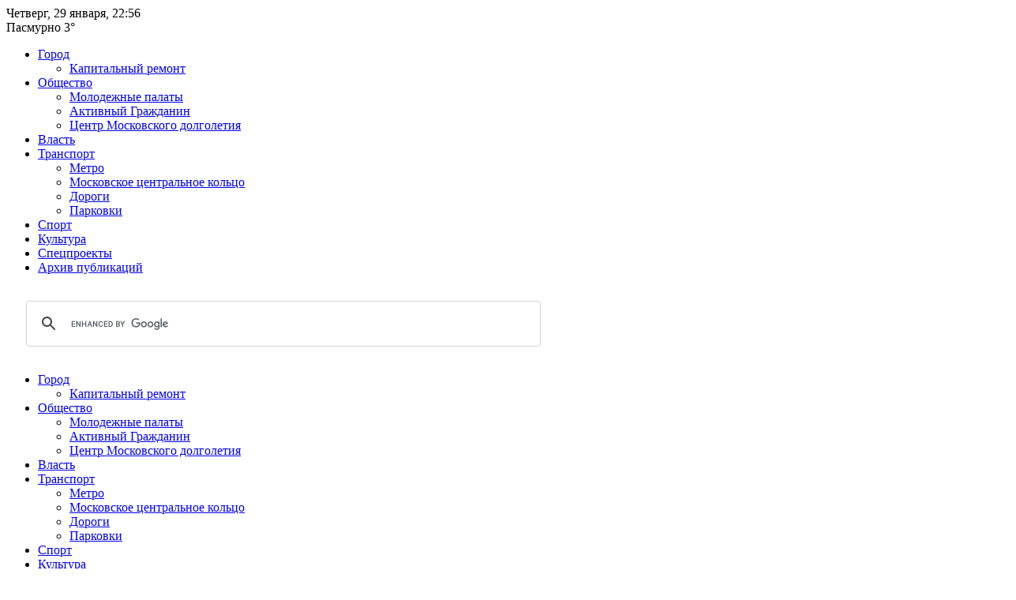

--- FILE ---
content_type: text/html; charset=UTF-8
request_url: https://caoinform.moscow/tag/innovatsionnyie-tehnologii/
body_size: 24566
content:


<!DOCTYPE html>
<html lang="ru-RU">
<head>
    <meta name="robots" content="noyaca"/>
    <meta charset="UTF-8">
<meta name='wmail-verification' content='2f63e56e0c354505dede4f11c7f480d0' />
<meta http-equiv="X-UA-Compatible" content="IE=edge,chrome=1">
<meta name="viewport" content="width=device-width, target-densitydpi=device-dpi">
<link rel="profile" href="https://gmpg.org/xfn/11">
<!-- link rel="pingback" href="https://caoinform.moscow/xmlrpc.php" -->
<!--[if lt IE 9]>
	<script src="https://caoinform.moscow/wp-content/themes/cao_template/js/html5shiv.min.js"></script>
<![endif]-->
<script async type="text/javascript" src="https://www.mos.ru/otrasli-static/outer/mosTizer.js"></script>
<meta name='robots' content='index, follow, max-image-preview:large, max-snippet:-1, max-video-preview:-1' />
	<style>img:is([sizes="auto" i], [sizes^="auto," i]) { contain-intrinsic-size: 3000px 1500px }</style>
	
	<!-- This site is optimized with the Yoast SEO plugin v26.1.1 - https://yoast.com/wordpress/plugins/seo/ -->
	<title>инновационные технологии - Москва.Центр — Газета Центрального административного округа Москвы</title>
	<link rel="canonical" href="https://caoinform.moscow/tag/innovatsionnyie-tehnologii/" />
	<meta property="og:locale" content="ru_RU" />
	<meta property="og:type" content="article" />
	<meta property="og:title" content="инновационные технологии - Москва.Центр — Газета Центрального административного округа Москвы" />
	<meta property="og:url" content="https://caoinform.moscow/tag/innovatsionnyie-tehnologii/" />
	<meta property="og:site_name" content="Москва.Центр — Газета Центрального административного округа Москвы" />
	<meta name="twitter:card" content="summary_large_image" />
	<script type="application/ld+json" class="yoast-schema-graph">{"@context":"https://schema.org","@graph":[{"@type":"CollectionPage","@id":"https://caoinform.moscow/tag/innovatsionnyie-tehnologii/","url":"https://caoinform.moscow/tag/innovatsionnyie-tehnologii/","name":"инновационные технологии - Москва.Центр — Газета Центрального административного округа Москвы","isPartOf":{"@id":"https://caoinform.moscow/#website"},"primaryImageOfPage":{"@id":"https://caoinform.moscow/tag/innovatsionnyie-tehnologii/#primaryimage"},"image":{"@id":"https://caoinform.moscow/tag/innovatsionnyie-tehnologii/#primaryimage"},"thumbnailUrl":"https://caoinform.moscow/wp-content/uploads/sites/38/2026/01/1280_696f645b82682c3911a617d0.jpg","breadcrumb":{"@id":"https://caoinform.moscow/tag/innovatsionnyie-tehnologii/#breadcrumb"},"inLanguage":"ru-RU"},{"@type":"ImageObject","inLanguage":"ru-RU","@id":"https://caoinform.moscow/tag/innovatsionnyie-tehnologii/#primaryimage","url":"https://caoinform.moscow/wp-content/uploads/sites/38/2026/01/1280_696f645b82682c3911a617d0.jpg","contentUrl":"https://caoinform.moscow/wp-content/uploads/sites/38/2026/01/1280_696f645b82682c3911a617d0.jpg","width":1280,"height":854,"caption":"Благодаря использованию таких систем за последние 10 лет ежегодный объем контроля качества сварных соединений увеличился более чем в пять раз. Фото: пресс-служба комплекса городского хозяйства Москвы"},{"@type":"BreadcrumbList","@id":"https://caoinform.moscow/tag/innovatsionnyie-tehnologii/#breadcrumb","itemListElement":[{"@type":"ListItem","position":1,"name":"Главная страница","item":"https://caoinform.moscow/"},{"@type":"ListItem","position":2,"name":"инновационные технологии"}]},{"@type":"WebSite","@id":"https://caoinform.moscow/#website","url":"https://caoinform.moscow/","name":"Москва.Центр — Газета Центрального административного округа Москвы","description":"Читайте новости о событиях Центрального административного округа и города Москва с газетой Москва.Центр (ЦАО)","potentialAction":[{"@type":"SearchAction","target":{"@type":"EntryPoint","urlTemplate":"https://caoinform.moscow/?s={search_term_string}"},"query-input":{"@type":"PropertyValueSpecification","valueRequired":true,"valueName":"search_term_string"}}],"inLanguage":"ru-RU"}]}</script>
	<!-- / Yoast SEO plugin. -->


<link rel="alternate" type="application/rss+xml" title="Москва.Центр — Газета Центрального административного округа Москвы &raquo; Лента" href="https://caoinform.moscow/feed/" />
<link rel="alternate" type="application/rss+xml" title="Москва.Центр — Газета Центрального административного округа Москвы &raquo; Лента метки инновационные технологии" href="https://caoinform.moscow/tag/innovatsionnyie-tehnologii/feed/" />
<link rel='stylesheet' id='wgs-css' href='https://caoinform.moscow/wp-content/plugins/wp-google-search/wgs.css?ver=6.7.2' type='text/css' media='all' />
<link rel='stylesheet' id='wgs2-css' href='https://caoinform.moscow/wp-content/plugins/wp-google-search/wgs2.css?ver=6.7.2' type='text/css' media='all' />
<link rel='stylesheet' id='wp-publication-archive-frontend-css' href='https://caoinform.moscow/wp-content/plugins/wp-publication-archive/includes/front-end.css?ver=3' type='text/css' media='all' />
<link rel='stylesheet' id='dashicons-css' href='https://caoinform.moscow/wp-includes/css/dashicons.min.css?ver=6.7.2' type='text/css' media='all' />
<link rel='stylesheet' id='post-views-counter-frontend-css' href='https://caoinform.moscow/wp-content/plugins/post-views-counter/css/frontend.min.css?ver=1.5.6' type='text/css' media='all' />
<link rel='stylesheet' id='wp-block-library-css' href='https://caoinform.moscow/wp-includes/css/dist/block-library/style.min.css?ver=6.7.2' type='text/css' media='all' />
<style id='classic-theme-styles-inline-css' type='text/css'>
/*! This file is auto-generated */
.wp-block-button__link{color:#fff;background-color:#32373c;border-radius:9999px;box-shadow:none;text-decoration:none;padding:calc(.667em + 2px) calc(1.333em + 2px);font-size:1.125em}.wp-block-file__button{background:#32373c;color:#fff;text-decoration:none}
</style>
<style id='global-styles-inline-css' type='text/css'>
:root{--wp--preset--aspect-ratio--square: 1;--wp--preset--aspect-ratio--4-3: 4/3;--wp--preset--aspect-ratio--3-4: 3/4;--wp--preset--aspect-ratio--3-2: 3/2;--wp--preset--aspect-ratio--2-3: 2/3;--wp--preset--aspect-ratio--16-9: 16/9;--wp--preset--aspect-ratio--9-16: 9/16;--wp--preset--color--black: #000000;--wp--preset--color--cyan-bluish-gray: #abb8c3;--wp--preset--color--white: #ffffff;--wp--preset--color--pale-pink: #f78da7;--wp--preset--color--vivid-red: #cf2e2e;--wp--preset--color--luminous-vivid-orange: #ff6900;--wp--preset--color--luminous-vivid-amber: #fcb900;--wp--preset--color--light-green-cyan: #7bdcb5;--wp--preset--color--vivid-green-cyan: #00d084;--wp--preset--color--pale-cyan-blue: #8ed1fc;--wp--preset--color--vivid-cyan-blue: #0693e3;--wp--preset--color--vivid-purple: #9b51e0;--wp--preset--gradient--vivid-cyan-blue-to-vivid-purple: linear-gradient(135deg,rgba(6,147,227,1) 0%,rgb(155,81,224) 100%);--wp--preset--gradient--light-green-cyan-to-vivid-green-cyan: linear-gradient(135deg,rgb(122,220,180) 0%,rgb(0,208,130) 100%);--wp--preset--gradient--luminous-vivid-amber-to-luminous-vivid-orange: linear-gradient(135deg,rgba(252,185,0,1) 0%,rgba(255,105,0,1) 100%);--wp--preset--gradient--luminous-vivid-orange-to-vivid-red: linear-gradient(135deg,rgba(255,105,0,1) 0%,rgb(207,46,46) 100%);--wp--preset--gradient--very-light-gray-to-cyan-bluish-gray: linear-gradient(135deg,rgb(238,238,238) 0%,rgb(169,184,195) 100%);--wp--preset--gradient--cool-to-warm-spectrum: linear-gradient(135deg,rgb(74,234,220) 0%,rgb(151,120,209) 20%,rgb(207,42,186) 40%,rgb(238,44,130) 60%,rgb(251,105,98) 80%,rgb(254,248,76) 100%);--wp--preset--gradient--blush-light-purple: linear-gradient(135deg,rgb(255,206,236) 0%,rgb(152,150,240) 100%);--wp--preset--gradient--blush-bordeaux: linear-gradient(135deg,rgb(254,205,165) 0%,rgb(254,45,45) 50%,rgb(107,0,62) 100%);--wp--preset--gradient--luminous-dusk: linear-gradient(135deg,rgb(255,203,112) 0%,rgb(199,81,192) 50%,rgb(65,88,208) 100%);--wp--preset--gradient--pale-ocean: linear-gradient(135deg,rgb(255,245,203) 0%,rgb(182,227,212) 50%,rgb(51,167,181) 100%);--wp--preset--gradient--electric-grass: linear-gradient(135deg,rgb(202,248,128) 0%,rgb(113,206,126) 100%);--wp--preset--gradient--midnight: linear-gradient(135deg,rgb(2,3,129) 0%,rgb(40,116,252) 100%);--wp--preset--font-size--small: 13px;--wp--preset--font-size--medium: 20px;--wp--preset--font-size--large: 36px;--wp--preset--font-size--x-large: 42px;--wp--preset--spacing--20: 0.44rem;--wp--preset--spacing--30: 0.67rem;--wp--preset--spacing--40: 1rem;--wp--preset--spacing--50: 1.5rem;--wp--preset--spacing--60: 2.25rem;--wp--preset--spacing--70: 3.38rem;--wp--preset--spacing--80: 5.06rem;--wp--preset--shadow--natural: 6px 6px 9px rgba(0, 0, 0, 0.2);--wp--preset--shadow--deep: 12px 12px 50px rgba(0, 0, 0, 0.4);--wp--preset--shadow--sharp: 6px 6px 0px rgba(0, 0, 0, 0.2);--wp--preset--shadow--outlined: 6px 6px 0px -3px rgba(255, 255, 255, 1), 6px 6px rgba(0, 0, 0, 1);--wp--preset--shadow--crisp: 6px 6px 0px rgba(0, 0, 0, 1);}:where(.is-layout-flex){gap: 0.5em;}:where(.is-layout-grid){gap: 0.5em;}body .is-layout-flex{display: flex;}.is-layout-flex{flex-wrap: wrap;align-items: center;}.is-layout-flex > :is(*, div){margin: 0;}body .is-layout-grid{display: grid;}.is-layout-grid > :is(*, div){margin: 0;}:where(.wp-block-columns.is-layout-flex){gap: 2em;}:where(.wp-block-columns.is-layout-grid){gap: 2em;}:where(.wp-block-post-template.is-layout-flex){gap: 1.25em;}:where(.wp-block-post-template.is-layout-grid){gap: 1.25em;}.has-black-color{color: var(--wp--preset--color--black) !important;}.has-cyan-bluish-gray-color{color: var(--wp--preset--color--cyan-bluish-gray) !important;}.has-white-color{color: var(--wp--preset--color--white) !important;}.has-pale-pink-color{color: var(--wp--preset--color--pale-pink) !important;}.has-vivid-red-color{color: var(--wp--preset--color--vivid-red) !important;}.has-luminous-vivid-orange-color{color: var(--wp--preset--color--luminous-vivid-orange) !important;}.has-luminous-vivid-amber-color{color: var(--wp--preset--color--luminous-vivid-amber) !important;}.has-light-green-cyan-color{color: var(--wp--preset--color--light-green-cyan) !important;}.has-vivid-green-cyan-color{color: var(--wp--preset--color--vivid-green-cyan) !important;}.has-pale-cyan-blue-color{color: var(--wp--preset--color--pale-cyan-blue) !important;}.has-vivid-cyan-blue-color{color: var(--wp--preset--color--vivid-cyan-blue) !important;}.has-vivid-purple-color{color: var(--wp--preset--color--vivid-purple) !important;}.has-black-background-color{background-color: var(--wp--preset--color--black) !important;}.has-cyan-bluish-gray-background-color{background-color: var(--wp--preset--color--cyan-bluish-gray) !important;}.has-white-background-color{background-color: var(--wp--preset--color--white) !important;}.has-pale-pink-background-color{background-color: var(--wp--preset--color--pale-pink) !important;}.has-vivid-red-background-color{background-color: var(--wp--preset--color--vivid-red) !important;}.has-luminous-vivid-orange-background-color{background-color: var(--wp--preset--color--luminous-vivid-orange) !important;}.has-luminous-vivid-amber-background-color{background-color: var(--wp--preset--color--luminous-vivid-amber) !important;}.has-light-green-cyan-background-color{background-color: var(--wp--preset--color--light-green-cyan) !important;}.has-vivid-green-cyan-background-color{background-color: var(--wp--preset--color--vivid-green-cyan) !important;}.has-pale-cyan-blue-background-color{background-color: var(--wp--preset--color--pale-cyan-blue) !important;}.has-vivid-cyan-blue-background-color{background-color: var(--wp--preset--color--vivid-cyan-blue) !important;}.has-vivid-purple-background-color{background-color: var(--wp--preset--color--vivid-purple) !important;}.has-black-border-color{border-color: var(--wp--preset--color--black) !important;}.has-cyan-bluish-gray-border-color{border-color: var(--wp--preset--color--cyan-bluish-gray) !important;}.has-white-border-color{border-color: var(--wp--preset--color--white) !important;}.has-pale-pink-border-color{border-color: var(--wp--preset--color--pale-pink) !important;}.has-vivid-red-border-color{border-color: var(--wp--preset--color--vivid-red) !important;}.has-luminous-vivid-orange-border-color{border-color: var(--wp--preset--color--luminous-vivid-orange) !important;}.has-luminous-vivid-amber-border-color{border-color: var(--wp--preset--color--luminous-vivid-amber) !important;}.has-light-green-cyan-border-color{border-color: var(--wp--preset--color--light-green-cyan) !important;}.has-vivid-green-cyan-border-color{border-color: var(--wp--preset--color--vivid-green-cyan) !important;}.has-pale-cyan-blue-border-color{border-color: var(--wp--preset--color--pale-cyan-blue) !important;}.has-vivid-cyan-blue-border-color{border-color: var(--wp--preset--color--vivid-cyan-blue) !important;}.has-vivid-purple-border-color{border-color: var(--wp--preset--color--vivid-purple) !important;}.has-vivid-cyan-blue-to-vivid-purple-gradient-background{background: var(--wp--preset--gradient--vivid-cyan-blue-to-vivid-purple) !important;}.has-light-green-cyan-to-vivid-green-cyan-gradient-background{background: var(--wp--preset--gradient--light-green-cyan-to-vivid-green-cyan) !important;}.has-luminous-vivid-amber-to-luminous-vivid-orange-gradient-background{background: var(--wp--preset--gradient--luminous-vivid-amber-to-luminous-vivid-orange) !important;}.has-luminous-vivid-orange-to-vivid-red-gradient-background{background: var(--wp--preset--gradient--luminous-vivid-orange-to-vivid-red) !important;}.has-very-light-gray-to-cyan-bluish-gray-gradient-background{background: var(--wp--preset--gradient--very-light-gray-to-cyan-bluish-gray) !important;}.has-cool-to-warm-spectrum-gradient-background{background: var(--wp--preset--gradient--cool-to-warm-spectrum) !important;}.has-blush-light-purple-gradient-background{background: var(--wp--preset--gradient--blush-light-purple) !important;}.has-blush-bordeaux-gradient-background{background: var(--wp--preset--gradient--blush-bordeaux) !important;}.has-luminous-dusk-gradient-background{background: var(--wp--preset--gradient--luminous-dusk) !important;}.has-pale-ocean-gradient-background{background: var(--wp--preset--gradient--pale-ocean) !important;}.has-electric-grass-gradient-background{background: var(--wp--preset--gradient--electric-grass) !important;}.has-midnight-gradient-background{background: var(--wp--preset--gradient--midnight) !important;}.has-small-font-size{font-size: var(--wp--preset--font-size--small) !important;}.has-medium-font-size{font-size: var(--wp--preset--font-size--medium) !important;}.has-large-font-size{font-size: var(--wp--preset--font-size--large) !important;}.has-x-large-font-size{font-size: var(--wp--preset--font-size--x-large) !important;}
:where(.wp-block-post-template.is-layout-flex){gap: 1.25em;}:where(.wp-block-post-template.is-layout-grid){gap: 1.25em;}
:where(.wp-block-columns.is-layout-flex){gap: 2em;}:where(.wp-block-columns.is-layout-grid){gap: 2em;}
:root :where(.wp-block-pullquote){font-size: 1.5em;line-height: 1.6;}
</style>
<link rel='stylesheet' id='contact-form-7-css' href='https://caoinform.moscow/wp-content/plugins/contact-form-7/includes/css/styles.css?ver=6.1.2' type='text/css' media='all' />
<link rel='stylesheet' id='growl-css' href='https://caoinform.moscow/wp-content/plugins/cs-likes-counter/js/jquery-notice/jquery.notice.css?ver=6.7.2' type='text/css' media='all' />
<link rel='stylesheet' id='cslikes-css' href='https://caoinform.moscow/wp-content/plugins/cs-likes-counter/css/cslikes.css?ver=6.7.2' type='text/css' media='all' />
<link rel='stylesheet' id='font-awesome-css' href='https://caoinform.moscow/wp-content/plugins/smooth-scroll-up/css/font-awesome.min.css?ver=4.6.3' type='text/css' media='all' />
<link rel='stylesheet' id='scrollup-css-css' href='https://caoinform.moscow/wp-content/plugins/smooth-scroll-up/css/scrollup.css?ver=6.7.2' type='text/css' media='all' />
<link rel='stylesheet' id='wp-polls-css' href='https://caoinform.moscow/wp-content/plugins/wp-polls/polls-css.css?ver=2.77.3' type='text/css' media='all' />
<style id='wp-polls-inline-css' type='text/css'>
.wp-polls .pollbar {
	margin: 1px;
	font-size: 6px;
	line-height: 8px;
	height: 8px;
	background-image: url('https://caoinform.moscow/wp-content/plugins/wp-polls/images/default/pollbg.gif');
	border: 1px solid #c8c8c8;
}

</style>
<link rel='stylesheet' id='category-sticky-post-css' href='https://caoinform.moscow/wp-content/plugins/category-sticky-post/css/plugin.css?ver=6.7.2' type='text/css' media='all' />
<link rel='stylesheet' id='districts-style-css' href='https://caoinform.moscow/wp-content/themes/cao_template/style.css?ver=6.7.2' type='text/css' media='all' />
<link rel='stylesheet' id='wp-pagenavi-css' href='https://caoinform.moscow/wp-content/plugins/wp-pagenavi/pagenavi-css.css?ver=2.70' type='text/css' media='all' />
<script type="text/javascript" src="https://caoinform.moscow/wp-includes/js/jquery/jquery.min.js?ver=3.7.1" id="jquery-core-js"></script>
<script type="text/javascript" src="https://caoinform.moscow/wp-includes/js/jquery/jquery-migrate.min.js?ver=3.4.1" id="jquery-migrate-js"></script>
<script type="text/javascript" src="https://caoinform.moscow/wp-content/plugins/cs-likes-counter/js/jquery-notice/jquery.notice.js?ver=6.7.2" id="growl-js"></script>
<script type="text/javascript" id="cslikes-js-extra">
/* <![CDATA[ */
var cslikes = {"ajaxurl":"https:\/\/caoinform.moscow\/wp-admin\/admin-ajax.php","confirmMsg":"\u0412\u044b \u0443\u0432\u0435\u0440\u0435\u043d\u044b?","nonce":"8bfb7cbc5f"};
/* ]]> */
</script>
<script type="text/javascript" src="https://caoinform.moscow/wp-content/plugins/cs-likes-counter//js/default.js?ver=6.7.2" id="cslikes-js"></script>
<script type="text/javascript" id="samLayout-js-extra">
/* <![CDATA[ */
var samAjax = {"ajaxurl":"https:\/\/caoinform.moscow\/wp-content\/plugins\/simple-ads-manager\/sam-ajax.php","loadurl":"https:\/\/caoinform.moscow\/wp-content\/plugins\/simple-ads-manager\/sam-ajax-loader.php","load":"1","level":"3","mailer":"1","clauses":"[base64]","doStats":"1","container":"sam-container","place":"sam-place","ad":"sam-ad"};
/* ]]> */
</script>
<script type="text/javascript" src="https://caoinform.moscow/wp-content/plugins/simple-ads-manager/js/sam-layout.min.js?ver=2.5.94" id="samLayout-js"></script>
<!-- All in one Favicon 4.8 --><link rel="icon" href="https://caoinform.moscow/wp-content/uploads/sites/38/2019/12/mainlogo-2.png" type="image/png"/>
		<style type="text/css" id="wp-custom-css">
			/*
Здесь можно добавить ваши CSS-стили.

Нажмите на значок помощи выше, чтобы узнать больше.
*/
.wp-caption figcaption.wp-caption-text{
	background-color: #F2F2F2;
    padding: 12px;
    font-family: 'Noto Sans', 'Arial', sans-serif;
	font-size:15px;
	
}

.widget__interview-link {
	padding-top: 70px;
}

.widget__column {
	margin-top: 40px;
}

.widget.widget_polls-widget .wp-polls-ul li label {
	font-size: 14px;
}

.widget__interview-top {
    position: absolute;
    top: 0;
    display: flex;
    flex-direction: row;
    align-items: center;
    padding: 20px 32px;
    background: #377586;
    width: auto;
}

.widget__interview {
	position: relative;
}

.article--content img.alignleft {
  float:left;
  margin-right: 20px;
}

.article--content img.alignright {
  float:right;
  margin-left: 20px;
}

.js-mediator-article > div {
    font-family: 'Noto Sans', 'Arial', sans-serif;
    font-size: 21px;
    color: #4A4A4A;
    letter-spacing: 0;
    line-height: 24px;
}

.article--content_inner  figure[id^="attachment_"]:nth-of-type(1){
display:none !important;
}

@media (max-width: 768px) {
	.widget__interview,.widget__column {
		height: auto;
	}
	.widget__interview-link {
		padding: 76px 0 0;
	}

	.widget__interview-text {
		font-size: 18px;
		padding: 8px 10px;
	}
}

@media (max-width: 400px) {
.article--content_inner .wp-caption{
	width: 100%!important;
    margin-bottom: 10px;
}

}		</style>
		<script type="text/javascript" src="//vk.com/js/api/openapi.js?121"></script>
</head>

<body class="archive tag tag-innovatsionnyie-tehnologii tag-29221 group-blog">
<div class="page">
    
    <div class="header">
        <div class="header__wrapper">
    <a class="logo-link" href="https://caoinform.moscow">
        <span class="logo-image"></span>
    </a>
    <div class="datetime">
        <span class="datetime__daysofweek">Четверг, </span>
        <span class="datetime__day">29 </span>
        <span class="datetime__month">января, </span>
        <span class="datetime__time" id="templateTime">22:56</span>
    </div>
    <div class="weather">
        <span class="weather__state">Пасмурно </span>
        <span class="weather__temperature">3°</span>
    </div>
    <div class="contacts">
        <!-- <p class="contacts__title">Связь с редакцией:</p> -->
        <!--
        <div class="messengers">
            <ul class="messengers__list">
                <li class="messengers__list-item telegram">
                    <a class="messengers__item-link" href="https://t.me/MoscowCAO" target="_blank"></a>
                </li>
            </ul>
        </div>
        -->

        <!-- <div class="socials">
            <ul class="socials__list">
                <li class="socials__list-item twitter">
                    <a class="socials__item-link" href="https://twitter.com/News_CAO" target="_blank"></a>
                </li>

                <li class="socials__list-item vkontakte">
                    <a class="socials__item-link" href="https://vk.com/public94097859" target="_blank"></a>
                </li>
            </ul>
        </div> -->
    </div>
    <!-- Search start -->
    <div class="page__navigation-search"></div>
    <!-- Search end -->

    <!-- Menu start -->
    <div class="page__navigation-menu mobile_menu">
                    <ul id="menu-glavnoe-menyu" class="mobile--nav"><li id="menu-item-31612" class="dropdown menu-item menu-item-type-taxonomy menu-item-object-category menu-item-has-children menu-item-31612"><a rel="nofollow" href="https://caoinform.moscow/category/city/">Город</a>
<ul class="sub-menu">
	<li id="menu-item-4520" class="menu-item menu-item-type-taxonomy menu-item-object-category menu-item-4520"><a rel="nofollow" href="https://caoinform.moscow/category/kapremont/">Капитальный ремонт</a></li>
</ul>
</li>
<li id="menu-item-8" class="dropdown menu-item menu-item-type-taxonomy menu-item-object-category menu-item-has-children menu-item-8"><a rel="nofollow" href="https://caoinform.moscow/category/obshhestvo/">Общество</a>
<ul class="sub-menu">
	<li id="menu-item-17496" class="menu-item menu-item-type-taxonomy menu-item-object-category menu-item-17496"><a rel="nofollow" href="https://caoinform.moscow/category/molodezhnyie-palatyi/">Молодежные палаты</a></li>
	<li id="menu-item-266" class="menu-item menu-item-type-taxonomy menu-item-object-category menu-item-266"><a rel="nofollow" href="https://caoinform.moscow/category/ag/">Активный Гражданин</a></li>
	<li id="menu-item-393242" class="menu-item menu-item-type-taxonomy menu-item-object-category menu-item-393242"><a href="https://caoinform.moscow/category/obshhestvo/czentr-moskovskogo-dolgoletiya/">Центр Московского долголетия</a></li>
</ul>
</li>
<li id="menu-item-7" class="menu-item menu-item-type-taxonomy menu-item-object-category menu-item-7"><a rel="nofollow" href="https://caoinform.moscow/category/vlast/">Власть</a></li>
<li id="menu-item-18251" class="dropdown menu-item menu-item-type-taxonomy menu-item-object-category menu-item-has-children menu-item-18251"><a rel="nofollow" href="https://caoinform.moscow/category/transport/">Транспорт</a>
<ul class="sub-menu">
	<li id="menu-item-31620" class="menu-item menu-item-type-taxonomy menu-item-object-category menu-item-31620"><a rel="nofollow" href="https://caoinform.moscow/category/metro/">Метро</a></li>
	<li id="menu-item-58335" class="menu-item menu-item-type-taxonomy menu-item-object-category menu-item-58335"><a rel="nofollow" href="https://caoinform.moscow/category/moskovskoe-tsentralnoe-koltso/">Московское центральное кольцо</a></li>
	<li id="menu-item-31618" class="menu-item menu-item-type-taxonomy menu-item-object-category menu-item-31618"><a rel="nofollow" href="https://caoinform.moscow/category/roads/">Дороги</a></li>
	<li id="menu-item-31621" class="dropdown menu-item menu-item-type-taxonomy menu-item-object-category menu-item-31621"><a rel="nofollow" href="https://caoinform.moscow/category/parkovki-moskvyi/">Парковки</a></li>
</ul>
</li>
<li id="menu-item-465849" class="menu-item menu-item-type-taxonomy menu-item-object-category menu-item-465849"><a href="https://caoinform.moscow/category/sport/">Спорт</a></li>
<li id="menu-item-465848" class="menu-item menu-item-type-taxonomy menu-item-object-category menu-item-465848"><a href="https://caoinform.moscow/category/kultura/">Культура</a></li>
<li id="menu-item-142408" class="menu-item menu-item-type-taxonomy menu-item-object-category menu-item-142408"><a href="https://caoinform.moscow/category/spetsproektyi/">Спецпроекты</a></li>
<li id="menu-item-31928" class="menu-item menu-item-type-custom menu-item-object-custom menu-item-31928"><a rel="nofollow" href="https://caoinform.moscow/arhiv-publikatsiy/">Архив публикаций</a></li>
</ul>            </div>
</div>
<div class="popup search-popup">
    <a href="#" class="close"></a>
    <div class="popup-container">
        <script>
            (function() {
                var cx = 'a25b2feafd9dd4bae';
                var gcse = document.createElement('script');
                gcse.type = 'text/javascript';
                gcse.async = true;
                gcse.src = 'https://cse.google.com/cse.js?cx=' + cx;
                var s = document.getElementsByTagName('script')[0];
                s.parentNode.insertBefore(gcse, s);
            })();
        </script>
        <gcse:search></gcse:search>
    </div>
</div>
    </div>

    

    <div class="page__navigation">
        <div class="page__navigation-wrapper">

            <ul id="menu-glavnoe-menyu-1" class="page__navigation-list"><li class="dropdown menu-item menu-item-type-taxonomy menu-item-object-category menu-item-has-children menu-item-31612"><a rel="nofollow" href="https://caoinform.moscow/category/city/">Город</a>
<ul class="sub-menu">
	<li class="menu-item menu-item-type-taxonomy menu-item-object-category menu-item-4520"><a rel="nofollow" href="https://caoinform.moscow/category/kapremont/">Капитальный ремонт</a></li>
</ul>
</li>
<li class="dropdown menu-item menu-item-type-taxonomy menu-item-object-category menu-item-has-children menu-item-8"><a rel="nofollow" href="https://caoinform.moscow/category/obshhestvo/">Общество</a>
<ul class="sub-menu">
	<li class="menu-item menu-item-type-taxonomy menu-item-object-category menu-item-17496"><a rel="nofollow" href="https://caoinform.moscow/category/molodezhnyie-palatyi/">Молодежные палаты</a></li>
	<li class="menu-item menu-item-type-taxonomy menu-item-object-category menu-item-266"><a rel="nofollow" href="https://caoinform.moscow/category/ag/">Активный Гражданин</a></li>
	<li class="menu-item menu-item-type-taxonomy menu-item-object-category menu-item-393242"><a href="https://caoinform.moscow/category/obshhestvo/czentr-moskovskogo-dolgoletiya/">Центр Московского долголетия</a></li>
</ul>
</li>
<li class="menu-item menu-item-type-taxonomy menu-item-object-category menu-item-7"><a rel="nofollow" href="https://caoinform.moscow/category/vlast/">Власть</a></li>
<li class="dropdown menu-item menu-item-type-taxonomy menu-item-object-category menu-item-has-children menu-item-18251"><a rel="nofollow" href="https://caoinform.moscow/category/transport/">Транспорт</a>
<ul class="sub-menu">
	<li class="menu-item menu-item-type-taxonomy menu-item-object-category menu-item-31620"><a rel="nofollow" href="https://caoinform.moscow/category/metro/">Метро</a></li>
	<li class="menu-item menu-item-type-taxonomy menu-item-object-category menu-item-58335"><a rel="nofollow" href="https://caoinform.moscow/category/moskovskoe-tsentralnoe-koltso/">Московское центральное кольцо</a></li>
	<li class="menu-item menu-item-type-taxonomy menu-item-object-category menu-item-31618"><a rel="nofollow" href="https://caoinform.moscow/category/roads/">Дороги</a></li>
	<li class="dropdown menu-item menu-item-type-taxonomy menu-item-object-category menu-item-31621"><a rel="nofollow" href="https://caoinform.moscow/category/parkovki-moskvyi/">Парковки</a></li>
</ul>
</li>
<li class="menu-item menu-item-type-taxonomy menu-item-object-category menu-item-465849"><a href="https://caoinform.moscow/category/sport/">Спорт</a></li>
<li class="menu-item menu-item-type-taxonomy menu-item-object-category menu-item-465848"><a href="https://caoinform.moscow/category/kultura/">Культура</a></li>
<li class="menu-item menu-item-type-taxonomy menu-item-object-category menu-item-142408"><a href="https://caoinform.moscow/category/spetsproektyi/">Спецпроекты</a></li>
<li class="menu-item menu-item-type-custom menu-item-object-custom menu-item-31928"><a rel="nofollow" href="https://caoinform.moscow/arhiv-publikatsiy/">Архив публикаций</a></li>
</ul>
            <div class="page__navigation-search">
                <div class="search--wrapper">

                </div>
            </div>
            <div class="page__navigation-menu">
                    <ul class="navigation__menu-list menu-open"><li id="menu-item-422414" class="menu-item menu-item-type-taxonomy menu-item-object-category menu-item-422414"><a href="https://caoinform.moscow/category/sluzhba-po-kontraktu/">Служба по контракту</a></li>
<li id="menu-item-157025" class="menu-item menu-item-type-taxonomy menu-item-object-category menu-item-157025"><a href="https://caoinform.moscow/category/afisha/">Афиша</a></li>
<li id="menu-item-157026" class="menu-item menu-item-type-taxonomy menu-item-object-category menu-item-157026"><a href="https://caoinform.moscow/category/zoopark/">Зоопарк</a></li>
<li id="menu-item-157027" class="menu-item menu-item-type-taxonomy menu-item-object-category menu-item-157027"><a href="https://caoinform.moscow/category/info/">Информация</a></li>
<li id="menu-item-157030" class="menu-item menu-item-type-taxonomy menu-item-object-category menu-item-157030"><a href="https://caoinform.moscow/category/weather/">Погода</a></li>
<li id="menu-item-465852" class="menu-item menu-item-type-taxonomy menu-item-object-category menu-item-465852"><a href="https://caoinform.moscow/category/video/">Видео</a></li>
<li id="menu-item-465845" class="menu-item menu-item-type-taxonomy menu-item-object-category menu-item-465845"><a href="https://caoinform.moscow/category/renovatsiya/">Реновация</a></li>
<li id="menu-item-465846" class="menu-item menu-item-type-taxonomy menu-item-object-category menu-item-465846"><a href="https://caoinform.moscow/category/interesnoe/">Интересное</a></li>
<li id="menu-item-468255" class="menu-item menu-item-type-taxonomy menu-item-object-category menu-item-468255"><a href="https://caoinform.moscow/category/rosgvardiya/">Росгвардия</a></li>
</ul>            </div>
        </div>
    </div>
    <div class="page__content">
        <div class="page__content-wrapper ">    <div class="page__content-aside">
        <div class="widget simple_ads_manager_widget"><div id='c2230_0_77' class='sam-container sam-place' data-sam='0'></div></div><div class="widget widget_polls-widget"><h2 class="title-block">Опрос</h2><div id="polls-464" class="wp-polls">
	<form id="polls_form_464" class="wp-polls-form" action="/index.php" method="post">
		<p style="display: none;"><input type="hidden" id="poll_464_nonce" name="wp-polls-nonce" value="a0208dd842" /></p>
		<p style="display: none;"><input type="hidden" name="poll_id" value="464" /></p>
		<p class="pools-title">27 января 1924 года в Москве открыт Мавзолей Ленина. Знаете ли Вы, кто был архитектором этого сооружения?</p><div id="polls-464-ans" class="wp-polls-ans"><ul class="wp-polls-ul">
		<li class='clearfix'><input type="radio" id="poll-answer-2097" name="poll_464" value="2097" /> <label for="poll-answer-2097">Алексей Щусев.</label></li>
		<li class='clearfix'><input type="radio" id="poll-answer-2098" name="poll_464" value="2098" /> <label for="poll-answer-2098">Константин Мельников.</label></li>
		<li class='clearfix'><input type="radio" id="poll-answer-2099" name="poll_464" value="2099" /> <label for="poll-answer-2099">Аркадий Лангман.</label></li>
		<li class='clearfix'><input type="radio" id="poll-answer-2100" name="poll_464" value="2100" /> <label for="poll-answer-2100">Иван Жолтовский.</label></li>
		</ul><div class="pools-bottom"><input type="button" name="vote" value="Голосовать" class="Buttons" onclick="poll_vote(464);" /><a href="#ViewPollResults" onclick="poll_result(464); return false;" title="Показать результаты голосования">Результаты</a></div></div>
	</form>
</div>
<div id="polls-464-loading" class="wp-polls-loading"><img src="https://caoinform.moscow/wp-content/plugins/wp-polls/images/loading.gif" width="16" height="16" alt="Загрузка ..." title="Загрузка ..." class="wp-polls-image" />&nbsp;Загрузка ...</div>
</div>            <div class="widget widget--quote">
                <div class="widget--title">Цитата дня</div>
                <div class="widget--content">
                                            <div class="quote--image">
                          <a href="https://caoinform.moscow/za-god-parkovku-v-luzhnikah-oplatili-19-tysyach-raz/">
                            <img src="https://caoinform.moscow/wp-content/uploads/sites/38/2017/11/IMG_0033_1.jpg" alt="— По задаче мэра Москвы Сергея Собянина мы создаем единое парковочное пространство столицы. Для этого интегрируем в систему «Московского паркинга» негородские стоянки — например, у спортивных комплексов и торговых центров."/>
                          </a>
                        </div>
                                        <div class="quote--text">
                        <div class="text">
                          <a href="https://caoinform.moscow/za-god-parkovku-v-luzhnikah-oplatili-19-tysyach-raz/">
                            — По задаче мэра Москвы Сергея Собянина мы создаем единое парковочное пространство столицы. Для этого интегрируем в систему «Московского паркинга» негородские стоянки — например, у спортивных комплексов и торговых центров.                          </a>
                        </div>
                        <div class="authors">
                          <a href="https://caoinform.moscow/za-god-parkovku-v-luzhnikah-oplatili-19-tysyach-raz/">
                            Максим Ликсутов, заместитель мэра Москвы в Правительстве Москвы по вопросам транспорта и промышленности                          </a>
                        </div>

                    </div>
                </div>
            </div>
                        <div class="banner__circle">
                <a class="banner__circle-link" href="https://caoinform.moscow/bolshoj-siti-do-koncza-goda-planiruetsya-nachat-stroitelstvo-zhilogo-kompleksa/">
                    <p class="banner__circle-text">
                        <span class="banner__circle-big">6</span>
                                                                                                           корпусов появится на территории «Большого Сити» рядом с деловым центром «Москва-Сити»                                                                                           </p>
                </a>
            </div>
            <div class="widget_text widget widget_custom_html"><div class="textwidget custom-html-widget"><div class="widget__special"> 
<a class="widget__special-category" href="">Спецпроект</a> 
<a class="widget__special-link" href="https://caoinform.moscow/nezabytye-geroi-universitetov-ili-kak-moskovskie-vuzy-hranyat-pamyat-o-zashhitnikah-otechestva/"> 
<div class="widget__special-image" style="background-image: url(https://caoinform.moscow/wp-content/uploads/sites/38/2025/01/6276725982682c0f945da3d1-2048x1365.jpg)"></div> 
<p class="widget__special-title">Незабытые герои университетов, или Как московские вузы хранят память о Защитниках Отечества
</p> 
</a> 
</div></div></div><div class="widget simple_ads_manager_widget"><div id='c5933_0_61' class='sam-container sam-place' data-sam='0'></div></div><div class="widget simple_ads_manager_widget"><div id='c6359_0_75' class='sam-container sam-place' data-sam='0'></div></div><div class="widget simple_ads_manager_widget"><div id='c6922_0_78' class='sam-container sam-place' data-sam='0'></div></div><div class="widget widget_block"></div><div class="widget widget--toggle active widget--background">
    <div class="toggle--title">Лучшее в газете</div>
    <div class="toggle--container">
        <ul id="menu-luchshee-v-gazete" class="list-regions"><li id="menu-item-172742" class="menu-item menu-item-type-custom menu-item-object-custom menu-item-172742"><a href="https://caoinform.moscow/zanyatie-naydut-kazhdomu/">Занятие найдут каждому</a></li>
<li id="menu-item-172743" class="menu-item menu-item-type-custom menu-item-object-custom menu-item-172743"><a href="https://caoinform.moscow/futbolnyie-strasti/">Футбольные страсти</a></li>
<li id="menu-item-172744" class="menu-item menu-item-type-custom menu-item-object-custom menu-item-172744"><a href="https://caoinform.moscow/eda-i-ee-okrestnosti/">Еда и ее окрестности</a></li>
<li id="menu-item-172740" class="menu-item menu-item-type-custom menu-item-object-custom menu-item-172740"><a href="https://caoinform.moscow/ya-tak-hochu-chtobyi-smena-ne-konchalas/">Я так хочу, чтобы смена не кончалась</a></li>
<li id="menu-item-172741" class="menu-item menu-item-type-custom menu-item-object-custom menu-item-172741"><a href="https://caoinform.moscow/gorozhane-shlite-nakazyi/">Горожане, шлите наказы</a></li>
</ul>    </div>
</div>
<div class="widget widget--toggle">
	<div class="toggle--title">Сайты управ ЦАО</div>
	<div class="toggle--container">
        <ul id="menu-saytyi-uprav-tsao" class="list-regions"><li id="menu-item-72718" class="menu-item menu-item-type-custom menu-item-object-custom menu-item-72718"><a target="_blank" href="http://arbat.mos.ru/">Управа района Арбат</a></li>
<li id="menu-item-72719" class="menu-item menu-item-type-custom menu-item-object-custom menu-item-72719"><a target="_blank" href="http://basman.mos.ru/">Управа района Басманный</a></li>
<li id="menu-item-72720" class="menu-item menu-item-type-custom menu-item-object-custom menu-item-72720"><a target="_blank" href="http://zmsk.mos.ru/">Управа района Замоскворечье</a></li>
<li id="menu-item-72725" class="menu-item menu-item-type-custom menu-item-object-custom menu-item-72725"><a target="_blank" href="http://krasnoselsky.mos.ru/">Управа района Красносельский</a></li>
<li id="menu-item-72726" class="menu-item menu-item-type-custom menu-item-object-custom menu-item-72726"><a target="_blank" href="http://meschanka.mos.ru">Управа Мещанского района</a></li>
<li id="menu-item-72728" class="menu-item menu-item-type-custom menu-item-object-custom menu-item-72728"><a target="_blank" href="http://presnya.mos.ru/">Управа Пресненского района</a></li>
<li id="menu-item-72729" class="menu-item menu-item-type-custom menu-item-object-custom menu-item-72729"><a target="_blank" href="http://tagan.mos.ru/">Управа Таганского района</a></li>
<li id="menu-item-72730" class="menu-item menu-item-type-custom menu-item-object-custom menu-item-72730"><a target="_blank" href="http://tveruprava.mos.ru/">Управа Тверского района</a></li>
<li id="menu-item-72731" class="menu-item menu-item-type-custom menu-item-object-custom menu-item-72731"><a target="_blank" href="http://hamovniki.mos.ru/">Управа района Хамовники</a></li>
<li id="menu-item-72732" class="menu-item menu-item-type-custom menu-item-object-custom menu-item-72732"><a href="http://yakimanka.mos.ru/">Управа района Якиманка</a></li>
</ul>	</div>
</div>
<div class="widget widget--toggle">
	<div class="toggle--title">Районы</div>
	<div class="toggle--container">
        <ul id="menu-levoe-menyu" class="list-regions"><li id="menu-item-11" class="sub-title-region menu-item menu-item-type-custom menu-item-object-custom menu-item-11"><a href="https://gazetayakimanka.moscow/">Якиманка. Вчера, сегодня, завтра</a></li>
<li id="menu-item-150258" class="menu-item menu-item-type-custom menu-item-object-custom menu-item-150258"><a href="https://vestitaganka.moscow/">Вести Таганки</a></li>
<li id="menu-item-12" class="menu-item menu-item-type-custom menu-item-object-custom menu-item-12"><a href="https://karetniyryad.moscow/">Каретный ряд</a></li>
<li id="menu-item-13" class="menu-item menu-item-type-custom menu-item-object-custom menu-item-13"><a href="https://napresne.moscow/">На Пресне</a></li>
<li id="menu-item-14" class="menu-item menu-item-type-custom menu-item-object-custom menu-item-14"><a href="https://gazetazamoskvoreche.moscow/">Замоскворечье</a></li>
<li id="menu-item-150288" class="menu-item menu-item-type-custom menu-item-object-custom menu-item-150288"><a href="https://arbatskievesti.moscow/">Арбатские вести</a></li>
<li id="menu-item-150289" class="menu-item menu-item-type-custom menu-item-object-custom menu-item-150289"><a href="https://meschanskayasloboda.moscow/">Мещанская слобода</a></li>
<li id="menu-item-150290" class="menu-item menu-item-type-custom menu-item-object-custom menu-item-150290"><a href="https://krasnoeselo.moscow/">Красное село</a></li>
<li id="menu-item-150291" class="menu-item menu-item-type-custom menu-item-object-custom menu-item-150291"><a href="https://basmannievesti.moscow/">Басманные вести</a></li>
<li id="menu-item-150292" class="menu-item menu-item-type-custom menu-item-object-custom menu-item-150292"><a href="https://gazetahamovniki.moscow/">Хамовники</a></li>
</ul>	</div>
</div>
<div class="widget widget--toggle widget--ads">
	<div class="toggle--title">Полезные ссылки</div>
	<div class="toggle--container">
		<div id="simple_ads_manager_widget-65" class="bottom-block-ads col-xs-6 col-sm-4 simple_ads_manager_widget"><div id='c9329_0_1' class='sam-container sam-place' data-sam='0'></div></div><div id="simple_ads_manager_widget-16" class="bottom-block-ads col-xs-6 col-sm-4 simple_ads_manager_widget"><div id='c8464_0_15' class='sam-container sam-place' data-sam='1'></div></div><div id="simple_ads_manager_widget-18" class="bottom-block-ads col-xs-6 col-sm-4 simple_ads_manager_widget"><div id='c5957_0_17' class='sam-container sam-place' data-sam='1'></div></div><div id="simple_ads_manager_widget-20" class="bottom-block-ads col-xs-6 col-sm-4 simple_ads_manager_widget"><div id='c5022_0_19' class='sam-container sam-place' data-sam='1'></div></div><div id="simple_ads_manager_widget-23" class="bottom-block-ads col-xs-6 col-sm-4 simple_ads_manager_widget"><div id='c6402_0_22' class='sam-container sam-place' data-sam='1'></div></div><div id="simple_ads_manager_widget-26" class="bottom-block-ads col-xs-6 col-sm-4 simple_ads_manager_widget"><div id='c4121_0_25' class='sam-container sam-place' data-sam='1'></div></div><div id="simple_ads_manager_widget-17" class="bottom-block-ads col-xs-6 col-sm-4 simple_ads_manager_widget"><div id='c4073_0_16' class='sam-container sam-place' data-sam='1'></div></div><div id="simple_ads_manager_widget-25" class="bottom-block-ads col-xs-6 col-sm-4 simple_ads_manager_widget"><div id='c9152_0_24' class='sam-container sam-place' data-sam='0'></div></div><div id="simple_ads_manager_widget-24" class="bottom-block-ads col-xs-6 col-sm-4 simple_ads_manager_widget"><div id='c4199_0_23' class='sam-container sam-place' data-sam='1'></div></div><div id="simple_ads_manager_widget-31" class="bottom-block-ads col-xs-6 col-sm-4 simple_ads_manager_widget"><div id='c7422_0_30' class='sam-container sam-place' data-sam='1'></div></div><div id="simple_ads_manager_widget-7" class="bottom-block-ads col-xs-6 col-sm-4 simple_ads_manager_widget"><div id='c4580_0_7' class='sam-container sam-place' data-sam='0'></div></div><div id="simple_ads_manager_widget-52" class="bottom-block-ads col-xs-6 col-sm-4 simple_ads_manager_widget"><div id='c7859_0_51' class='sam-container sam-place' data-sam='0'></div></div><div id="simple_ads_manager_widget-45" class="bottom-block-ads col-xs-6 col-sm-4 simple_ads_manager_widget"><div id='c8749_0_44' class='sam-container sam-place' data-sam='0'></div></div><div id="simple_ads_manager_widget-2" class="bottom-block-ads col-xs-6 col-sm-4 simple_ads_manager_widget"><div id='c3211_0_1' class='sam-container sam-place' data-sam='1'></div></div><div id="simple_ads_manager_widget-49" class="bottom-block-ads col-xs-6 col-sm-4 simple_ads_manager_widget"><div id='c3357_0_48' class='sam-container sam-place' data-sam='0'></div></div><div id="simple_ads_manager_widget-50" class="bottom-block-ads col-xs-6 col-sm-4 simple_ads_manager_widget"><div id='c4779_0_49' class='sam-container sam-place' data-sam='0'></div></div><div id="simple_ads_manager_widget-48" class="bottom-block-ads col-xs-6 col-sm-4 simple_ads_manager_widget"><div id='c1962_0_47' class='sam-container sam-place' data-sam='0'></div></div><div id="simple_ads_manager_widget-51" class="bottom-block-ads col-xs-6 col-sm-4 simple_ads_manager_widget"><div id='c3118_0_50' class='sam-container sam-place' data-sam='0'></div></div><div id="simple_ads_manager_widget-53" class="bottom-block-ads col-xs-6 col-sm-4 simple_ads_manager_widget"><div id='c2299_0_52' class='sam-container sam-place' data-sam='0'></div></div><div id="simple_ads_manager_widget-47" class="bottom-block-ads col-xs-6 col-sm-4 simple_ads_manager_widget"><div id='c3041_0_46' class='sam-container sam-place' data-sam='0'></div></div><div id="simple_ads_manager_widget-28" class="bottom-block-ads col-xs-6 col-sm-4 simple_ads_manager_widget"><div id='c5647_0_27' class='sam-container sam-place' data-sam='1'></div></div><div id="simple_ads_manager_widget-5" class="bottom-block-ads col-xs-6 col-sm-4 simple_ads_manager_widget"><div id='c2143_0_6' class='sam-container sam-place' data-sam='0'></div></div><div id="simple_ads_manager_widget-46" class="bottom-block-ads col-xs-6 col-sm-4 simple_ads_manager_widget"><div id='c9090_0_45' class='sam-container sam-place' data-sam='0'></div></div><div id="simple_ads_manager_widget-14" class="bottom-block-ads col-xs-6 col-sm-4 simple_ads_manager_widget"><div id='c5705_0_13' class='sam-container sam-place' data-sam='1'></div></div><div id="simple_ads_manager_widget-44" class="bottom-block-ads col-xs-6 col-sm-4 simple_ads_manager_widget"><div id='c3496_0_43' class='sam-container sam-place' data-sam='0'></div></div><div id="simple_ads_manager_widget-21" class="bottom-block-ads col-xs-6 col-sm-4 simple_ads_manager_widget"><div id='c4643_0_20' class='sam-container sam-place' data-sam='1'></div></div><div id="simple_ads_manager_widget-27" class="bottom-block-ads col-xs-6 col-sm-4 simple_ads_manager_widget"><div id='c6657_0_26' class='sam-container sam-place' data-sam='1'></div></div>	</div>
</div>

    </div>
    <div class="page__content-news category--container">
        <h1 class="page-title">инновационные технологии</h1>    <div class="news-container">
        
            <div class="news">
                <a class="news-link" href="https://caoinform.moscow/na-strazhe-tepla-i-sveta-kakih-robotov-ispolzuyut-kommunalnye-sluzhby-moskvy/">
                                            <img src="https://caoinform.moscow/wp-content/uploads/sites/38/2026/01/1280_696f645b82682c3911a617d0-1024x683.jpg" alt="На страже тепла и света: каких роботов используют коммунальные службы Москвы"/>
                                        <p class="news-title">На страже тепла и света: каких роботов используют коммунальные службы Москвы</p>
                    <p class="news-info">Благодаря использованию таких систем за последние 10 лет ежегодный объем контроля качества сварных соединений увеличился более чем в пять...</p>
                </a>
                <div class="news-info">
                    <p class="news-time">14:13 20 января, 2026</p>
                </div>
            </div>

        
            <div class="news">
                <a class="news-link" href="https://caoinform.moscow/kriobank-i-innovaczii-95-let-ispolnilos-otdeleniyu-nii-sklifosovskogo/">
                                            <img src="https://caoinform.moscow/wp-content/uploads/sites/38/2025/03/sklif-1024x658.jpg" alt="Криобанк и инновации: 95 лет исполнилось отделению НИИ Склифосовского"/>
                                        <p class="news-title">Криобанк и инновации: 95 лет исполнилось отделению НИИ Склифосовского</p>
                    <p class="news-info">Научному отделению биотехнологий и трансфузиологии Научно-исследовательского института скорой помощи имени Николая Склифосовского исполнилось 95 лет. Центр входит в число...</p>
                </a>
                <div class="news-info">
                    <p class="news-time">11:12 24 марта, 2025</p>
                </div>
            </div>

        
            <div class="news">
                <a class="news-link" href="https://caoinform.moscow/anastasiya-rakova-rasskazala-o-programme-foruma-moskva-2030-v-gostinom-dvore/">
                                            <img src="https://caoinform.moscow/wp-content/uploads/sites/38/2024/03/1280_65e7156b82682c6dc01725b0-1024x682.jpg" alt="Анастасия Ракова рассказала о программе форума «Москва 2030» в Гостином Дворе"/>
                                        <p class="news-title">Анастасия Ракова рассказала о программе форума «Москва 2030» в Гостином Дворе</p>
                    <p class="news-info">Заместитель мэра Москвы в Правительстве Москвы по вопросам социального развития Анастасия Ракова сообщила, что рамках форума «Территория будущего. Москва...</p>
                </a>
                <div class="news-info">
                    <p class="news-time">13:30 15 июля, 2024</p>
                </div>
            </div>

        
            <div class="news">
                <a class="news-link" href="https://caoinform.moscow/sobyanin-moskva-primenyaet-czifrovye-tehnologii-umnogo-megapolisa-vo-mnogih-sferah/">
                                            <img src="https://caoinform.moscow/wp-content/uploads/sites/38/2023/06/sajt-mera-moskvy-1024x624.jpg" alt="Собянин: Москва применяет цифровые технологии &#171;умного мегаполиса&#187; во многих сферах"/>
                                        <p class="news-title">Собянин: Москва применяет цифровые технологии &#171;умного мегаполиса&#187; во многих сферах</p>
                    <p class="news-info">Мэр Москвы Сергей Собянин сообщил, что в городе работают свыше 30 цифровых проектов. Они обеспечивают функционирование систем жилищно-коммунального хозяйства....</p>
                </a>
                <div class="news-info">
                    <p class="news-time">19:12 3 июня, 2023</p>
                </div>
            </div>

        
            <div class="news">
                <a class="news-link" href="https://caoinform.moscow/sergey-sobyanin-sleduyushhie-innovatsii-v-moskve-svyazanyi-s-iskusstvennyim-intellektom/">
                                            <img src="https://caoinform.moscow/wp-content/uploads/sites/38/2019/06/IMG_7134-1024x683.jpg" alt="Сергей Собянин: Следующие инновации в Москве связаны с искусственным интеллектом"/>
                                        <p class="news-title">Сергей Собянин: Следующие инновации в Москве связаны с искусственным интеллектом</p>
                    <p class="news-info">В среду, 19 июня, мэр Москвы Сергей Собянин рассказал о развитии новых инновационных технологий. По его словам, речь идет...</p>
                </a>
                <div class="news-info">
                    <p class="news-time">12:39 19 июня, 2019</p>
                </div>
            </div>

            </div>
        <div class='wp-pagenavi' role='navigation'>
<span class='pages'>Страница 1 из 1</span><span aria-current='page' class='current'>1</span>
</div>        <div class="news-container line">
            <p class="line-title"><a href="https://caoinform.moscow/all-news/">Лента новостей</a></p>
                            <div class="news line">
                    <div class="news-info">
                        <a class="news-title" href="https://caoinform.moscow/ledovye-shou-i-sportivnye-turniry-zhdut-gostej-zimy-v-moskve-v-eti-vyhodnye/">Ледовые шоу и спортивные турниры ждут гостей «Зимы в Москве» в эти выходные</a>
                        <p class="news-time">29 января 2026   15:24</p>
                    </div>
                </div>
                            <div class="news line">
                    <div class="news-info">
                        <a class="news-title" href="https://caoinform.moscow/sobyanin-rasskazal-kak-sozdayutsya-pyat-novyh-stanczij-troiczkoj-linii-metro/">Собянин рассказал, как создаются пять новых станций Троицкой линии метро</a>
                        <p class="news-time">29 января 2026   15:04</p>
                    </div>
                </div>
                            <div class="news line">
                    <div class="news-info">
                        <a class="news-title" href="https://caoinform.moscow/dlya-bojczov-svo-i-chlenov-ih-semej-provodyat-besplatnye-ekskursii-po-czentru-moskvy/">Для бойцов СВО и членов их семей проводят бесплатные экскурсии по центру Москвы</a>
                        <p class="news-time">29 января 2026   14:50</p>
                    </div>
                </div>
                            <div class="news line">
                    <div class="news-info">
                        <a class="news-title" href="https://caoinform.moscow/oranzhevyj-uroven-opasnosti-iz-za-silnogo-moroza-obyavlen-v-moskve-s-pyatniczy/">«Оранжевый» уровень опасности из-за сильного мороза объявлен в Москве с пятницы</a>
                        <p class="news-time">29 января 2026   14:48</p>
                    </div>
                </div>
                            <div class="news line">
                    <div class="news-info">
                        <a class="news-title" href="https://caoinform.moscow/gorodskie-sluzhby-aktivno-ustranyayut-rezultaty-snegopada/">Городские службы активно устраняют результаты снегопада</a>
                        <p class="news-time">29 января 2026   14:44</p>
                    </div>
                </div>
                    </div>
        <div class="news-container small partner_news" id="unit_91217"></div>
        <script type="text/javascript" charset="utf-8">
            (function() {
                var sc = document.createElement('script'); sc.type = 'text/javascript'; sc.async = true;
                sc.src = '//smi2.ru/data/js/91217.js'; sc.charset = 'utf-8';
                var s = document.getElementsByTagName('script')[0]; s.parentNode.insertBefore(sc, s);
            }());
        </script>
        <div class="widget partner--widget">
            <div class="title">Новости партнеров</div>
            <div id="unit_87958"></div>
            <script type="text/javascript" charset="utf-8">
                (function() {
                    var sc = document.createElement('script'); sc.type = 'text/javascript'; sc.async = true;
                    sc.src = '//smi2.ru/data/js/87958.js'; sc.charset = 'utf-8';
                    var s = document.getElementsByTagName('script')[0]; s.parentNode.insertBefore(sc, s);
                }());
            </script>
        </div>
        <div class="widget--bottom--container">
            <div class="widget widget--contact_form">
            <div class="toggle_form"><a href="#">Связь с редакцией</a></div>
            <div class="form">
                <form method="POST" action="/index.php">
                    <input type="hidden" name="widget_form" value="widget_contact_form" />
                    <div class="form_input">
                        <input type="text" name="name" placeholder="Ваше имя" required/>
                    </div>
                    <div class="form_input two_inputs">
                        <input type="email" name="email" required placeholder="email@example.com" />
                        <input type="phone" name="phone" placeholder="+7 (___)-___-__-__" />
                    </div>
                    <div class="form_input">
                        <textarea name="message" required placeholder="Текст сообщения…"></textarea>
                    </div>
                    <div class="form_bottom">
                        <div class="g-recaptcha" data-sitekey="6LeWCPIcAAAAACJ-Ki8jWUtLRr-enNena5GSPxPC"></div>
                        <button type="submit">Отправить</button>
                    </div>
                </form>
            </div>
        </div>
        <script src='https://www.google.com/recaptcha/api.js'></script>
        </div>
    </div>


</div>
</div>
<div class="page__footer">
    <div class="footer__wrapper">
        <div class="footer__top">
            <a class="footer__logo-link" href="#">
                <span class="footer__logo"></span>
            </a>
            <div class="footer__navigation">
                <ul id="menu-glavnoe-menyu-2" class="footer__menu"><li class="dropdown menu-item menu-item-type-taxonomy menu-item-object-category menu-item-has-children menu-item-31612"><a rel="nofollow" href="https://caoinform.moscow/category/city/">Город</a>
<ul class="sub-menu">
	<li class="menu-item menu-item-type-taxonomy menu-item-object-category menu-item-4520"><a rel="nofollow" href="https://caoinform.moscow/category/kapremont/">Капитальный ремонт</a></li>
</ul>
</li>
<li class="dropdown menu-item menu-item-type-taxonomy menu-item-object-category menu-item-has-children menu-item-8"><a rel="nofollow" href="https://caoinform.moscow/category/obshhestvo/">Общество</a>
<ul class="sub-menu">
	<li class="menu-item menu-item-type-taxonomy menu-item-object-category menu-item-17496"><a rel="nofollow" href="https://caoinform.moscow/category/molodezhnyie-palatyi/">Молодежные палаты</a></li>
	<li class="menu-item menu-item-type-taxonomy menu-item-object-category menu-item-266"><a rel="nofollow" href="https://caoinform.moscow/category/ag/">Активный Гражданин</a></li>
	<li class="menu-item menu-item-type-taxonomy menu-item-object-category menu-item-393242"><a href="https://caoinform.moscow/category/obshhestvo/czentr-moskovskogo-dolgoletiya/">Центр Московского долголетия</a></li>
</ul>
</li>
<li class="menu-item menu-item-type-taxonomy menu-item-object-category menu-item-7"><a rel="nofollow" href="https://caoinform.moscow/category/vlast/">Власть</a></li>
<li class="dropdown menu-item menu-item-type-taxonomy menu-item-object-category menu-item-has-children menu-item-18251"><a rel="nofollow" href="https://caoinform.moscow/category/transport/">Транспорт</a>
<ul class="sub-menu">
	<li class="menu-item menu-item-type-taxonomy menu-item-object-category menu-item-31620"><a rel="nofollow" href="https://caoinform.moscow/category/metro/">Метро</a></li>
	<li class="menu-item menu-item-type-taxonomy menu-item-object-category menu-item-58335"><a rel="nofollow" href="https://caoinform.moscow/category/moskovskoe-tsentralnoe-koltso/">Московское центральное кольцо</a></li>
	<li class="menu-item menu-item-type-taxonomy menu-item-object-category menu-item-31618"><a rel="nofollow" href="https://caoinform.moscow/category/roads/">Дороги</a></li>
	<li class="dropdown menu-item menu-item-type-taxonomy menu-item-object-category menu-item-31621"><a rel="nofollow" href="https://caoinform.moscow/category/parkovki-moskvyi/">Парковки</a></li>
</ul>
</li>
<li class="menu-item menu-item-type-taxonomy menu-item-object-category menu-item-465849"><a href="https://caoinform.moscow/category/sport/">Спорт</a></li>
<li class="menu-item menu-item-type-taxonomy menu-item-object-category menu-item-465848"><a href="https://caoinform.moscow/category/kultura/">Культура</a></li>
<li class="menu-item menu-item-type-taxonomy menu-item-object-category menu-item-142408"><a href="https://caoinform.moscow/category/spetsproektyi/">Спецпроекты</a></li>
<li class="menu-item menu-item-type-custom menu-item-object-custom menu-item-31928"><a rel="nofollow" href="https://caoinform.moscow/arhiv-publikatsiy/">Архив публикаций</a></li>
</ul>
                <div class="navigation__container nomargin">
                    <p class="navigation__title">Контакты</p>
                    <ul class="navigation__list">
                        <li class="navigation__list-item">
                            <a class="navigation__list-link" href="tel: +74995570424">+7 (499) 557-04-24(добавочные: 211, 231) okruga@vm.ru</a>
                        </li>
                    </ul>
                    <p class="navigation__title">Телефон горячей линии</p>
                    <ul class="navigation__list">
                        <li class="navigation__list-item">
                            <a class="navigation__list-link" href="tel: +74995570424">+7 (499) 557-04-24(добавочные: 244)</a>
                        </li>
                    </ul>
                </div>
            </div>
        </div>

        <div class="footer__info">
            <p class="footer__info-license">Москва. Центр - бесплатная информационная газета о деятельности государственной власти Центрального Административного округа города Москвы.<br />Свидетельство о регистрации ЭЛ № ФС 77 - 73376 от 10.08.2018, зарегистрировано в Федеральной службе по надзору в сфере связи, информационных технологий и массовых коммуникаций (Роскомнадзор).<br />Возрастная категория сайта: 12+</p>
            <p class="footer__info-address">Учредитель СМИ: префектура Центрального административного округа города Москвы. 109147, Россия, Москва, ул. Марксистская, дом 24, стр. 1</p>
            <p class="footer__info-contacts">Контакт-центр префектуры ЦАО: +7 (495) 633-63-85; Факс: +7 (495) 911-02-36; Пресс-служба: +7 (495) 912-71-02.</p>
            <p class="footer__info-contacts">Главный редактор печатных СМИ: Шарнауд Шарнауд Александр Валентинович <br />Генеральный директор: Георгий Михайлович Рудницкий<br />Адрес редакции: 127015, г. Москва, Бумажный пр-д, д. 14, стр. 2<br />Телефон редакции: +7 (499)557-04-24</p>
            <!-- <p class="footer__info-agreements">Соглашение с пользователем</p> -->
        </div>
        <div class="footer__row">
            <div class="footer__row-item">
            </div>
            <div class="footer__row-item">
<a href="https://metrika.yandex.ru/stat/?id=29071630&amp;from=informer"
target="_blank" rel="nofollow"><img src="https://informer.yandex.ru/informer/29071630/3_1_FFFFFFFF_EFEFEFFF_0_pageviews"
style="width:88px; height:31px; border:0;" alt="Яндекс.Метрика" title="Яндекс.Метрика: данные за сегодня (просмотры, визиты и уникальные посетители)" class="ym-advanced-informer" data-cid="29071630" data-lang="ru" /></a>
            </div>
        </div>
    </div>
</div>
</div>



<script> var $nocnflct = jQuery.noConflict();
			$nocnflct(function () {
			    $nocnflct.scrollUp({
				scrollName: 'scrollUp', // Element ID
				scrollClass: 'scrollUp scrollup-link scrollup-right', // Element Class
				scrollDistance: 300, // Distance from top/bottom before showing element (px)
				scrollFrom: 'top', // top or bottom
				scrollSpeed: 300, // Speed back to top (ms )
				easingType: 'linear', // Scroll to top easing (see http://easings.net/)
				animation: 'fade', // Fade, slide, none
				animationInSpeed: 200, // Animation in speed (ms )
				animationOutSpeed: 200, // Animation out speed (ms )
				scrollText: '<id class="fa fa-arrow-circle-up fa-2x"></id>', // Text for element, can contain HTML
				scrollTitle: false, // Set a custom link title if required. Defaults to scrollText
				scrollImg: false, // Set true to use image
				activeOverlay: false, // Set CSS color to display scrollUp active point
				zIndex: 2147483647 // Z-Index for the overlay
			    });
			});</script><script type="text/javascript" id="google_cse_v2-js-extra">
/* <![CDATA[ */
var scriptParams = {"google_search_engine_id":"007466045732439112558:-k73_w7s7za"};
/* ]]> */
</script>
<script type="text/javascript" src="https://caoinform.moscow/wp-content/plugins/wp-google-search/assets/js/google_cse_v2.js?ver=1" id="google_cse_v2-js"></script>
<script type="text/javascript" src="https://caoinform.moscow/wp-includes/js/dist/hooks.min.js?ver=4d63a3d491d11ffd8ac6" id="wp-hooks-js"></script>
<script type="text/javascript" src="https://caoinform.moscow/wp-includes/js/dist/i18n.min.js?ver=5e580eb46a90c2b997e6" id="wp-i18n-js"></script>
<script type="text/javascript" id="wp-i18n-js-after">
/* <![CDATA[ */
wp.i18n.setLocaleData( { 'text direction\u0004ltr': [ 'ltr' ] } );
/* ]]> */
</script>
<script type="text/javascript" src="https://caoinform.moscow/wp-content/plugins/contact-form-7/includes/swv/js/index.js?ver=6.1.2" id="swv-js"></script>
<script type="text/javascript" id="contact-form-7-js-before">
/* <![CDATA[ */
var wpcf7 = {
    "api": {
        "root": "https:\/\/caoinform.moscow\/wp-json\/",
        "namespace": "contact-form-7\/v1"
    }
};
/* ]]> */
</script>
<script type="text/javascript" src="https://caoinform.moscow/wp-content/plugins/contact-form-7/includes/js/index.js?ver=6.1.2" id="contact-form-7-js"></script>
<script type="text/javascript" src="https://caoinform.moscow/wp-content/plugins/smooth-scroll-up/js/jquery.scrollUp.min.js?ver=6.7.2" id="scrollup-js-js"></script>
<script type="text/javascript" id="wp-polls-js-extra">
/* <![CDATA[ */
var pollsL10n = {"ajax_url":"https:\/\/caoinform.moscow\/wp-admin\/admin-ajax.php","text_wait":"\u0412\u0430\u0448 \u043f\u043e\u0441\u043b\u0435\u0434\u043d\u0438\u0439 \u0437\u0430\u043f\u0440\u043e\u0441 \u0435\u0449\u0435 \u043e\u0431\u0440\u0430\u0431\u0430\u0442\u044b\u0432\u0430\u0435\u0442\u0441\u044f. \u041f\u043e\u0436\u0430\u043b\u0443\u0439\u0441\u0442\u0430 \u043f\u043e\u0434\u043e\u0436\u0434\u0438\u0442\u0435 ...","text_valid":"\u041f\u043e\u0436\u0430\u043b\u0443\u0439\u0441\u0442\u0430 \u043a\u043e\u0440\u0440\u0435\u043a\u0442\u043d\u043e \u0432\u044b\u0431\u0435\u0440\u0438\u0442\u0435 \u043e\u0442\u0432\u0435\u0442.","text_multiple":"\u041c\u0430\u043a\u0441\u0438\u043c\u0430\u043b\u044c\u043d\u043e \u0434\u043e\u043f\u0443\u0441\u0442\u0438\u043c\u043e\u0435 \u0447\u0438\u0441\u043b\u043e \u0432\u0430\u0440\u0438\u0430\u043d\u0442\u043e\u0432:","show_loading":"1","show_fading":"1"};
/* ]]> */
</script>
<script type="text/javascript" src="https://caoinform.moscow/wp-content/plugins/wp-polls/polls-js.js?ver=2.77.3" id="wp-polls-js"></script>
<script type="text/javascript" src="https://caoinform.moscow/wp-content/themes/cao_template/js/jquery.easing.js?ver=20120406" id="easing-js"></script>
<script type="text/javascript" src="https://caoinform.moscow/wp-content/themes/cao_template/js/idangerous.swiper.js?ver=20120303" id="swiper-slider-js"></script>
<script type="text/javascript" src="https://caoinform.moscow/wp-content/themes/cao_template/js/jquery.maphilight.min.js?ver=20141103" id="maphilight-js"></script>
<script type="text/javascript" src="https://caoinform.moscow/wp-content/themes/cao_template/js/navigation.js?ver=20120206" id="districts-navigation-js"></script>
<script type="text/javascript" src="https://caoinform.moscow/wp-content/themes/cao_template/js/skip-link-focus-fix.js?ver=20130115" id="districts-skip-link-focus-fix-js"></script>
<script type="text/javascript" src="https://caoinform.moscow/wp-content/themes/cao_template/js/jquery.elevateZoom-3.0.8.min.js?ver=20130301" id="elevateZoom-js"></script>
<script type="text/javascript" src="https://caoinform.moscow/wp-content/themes/cao_template/js/custom.js?ver=20130120" id="custom-js"></script>
<script type="text/javascript" src="https://caoinform.moscow/wp-content/themes/cao_template/js/video-cao.min.js?ver=6.7.2" id="video-cao-js"></script>
<script type="text/javascript" src="https://caoinform.moscow/wp-content/themes/cao_template/js/video-in-view.min.js?ver=6.7.2" id="video-in-view-js"></script>

<script src="https://ajax.googleapis.com/ajax/libs/jquery/1.3/jquery.min.js" type="text/javascript"></script>
<script type="text/javascript" src="https://caoinform.moscow/wp-content/themes/cao_template/scripts.js"></script>
<script type="text/javascript" src="https://caoinform.moscow/wp-content/themes/cao_template/js/promise.min.js"></script>

<!-- Yandex.Metrika counter -->
<script type="text/javascript" >
    (function(m,e,t,r,i,k,a){m[i]=m[i]||function(){(m[i].a=m[i].a||[]).push(arguments)};
    m[i].l=1*new Date();k=e.createElement(t),a=e.getElementsByTagName(t)[0],k.async=1,k.src=r,a.parentNode.insertBefore(k,a)})
    (window, document, "script", "https://mc.yandex.ru/metrika/tag.js", "ym");

    ym(14112952, "init", {
        clickmap:true,
        trackLinks:true,
        accurateTrackBounce:true,
        webvisor:true
    });

    ym(29071630, "init", {
        clickmap:true,
        trackLinks:true,
        accurateTrackBounce:true,
        webvisor:true
    });

    ym(28536378, "init", {
        clickmap:true,
        trackLinks:true,
        accurateTrackBounce:true,
        webvisor:true
    });
</script>
<noscript>
  <div>
    <img src="https://mc.yandex.ru/watch/14112952" style="position:absolute; left:-9999px;" alt="" />
    <img src="https://mc.yandex.ru/watch/29071630" style="position:absolute; left:-9999px;" alt="" />
  </div>
</noscript>
<!-- /Yandex.Metrika counter -->

<!--LiveInternet counter--><a href="https://www.liveinternet.ru/click;VMRU"
target="_blank"><img id="licntFBC2" width="88" height="31" style="border:0" 
title="LiveInternet: показано число просмотров и посетителей за 24 часа"
src="[data-uri]"
alt=""/></a><script>(function(d,s){d.getElementById("licntFBC2").src=
"https://counter.yadro.ru/hit;VMRU?t52.6;r"+escape(d.referrer)+
((typeof(s)=="undefined")?"":";s"+s.width+"*"+s.height+"*"+
(s.colorDepth?s.colorDepth:s.pixelDepth))+";u"+escape(d.URL)+
";h"+escape(d.title.substring(0,150))+";"+Math.random()})
(document,screen)</script><!--/LiveInternet-->

<script>
    (function(i,s,o,g,r,a,m){i['GoogleAnalyticsObject']=r;i[r]=i[r]||function(){
        (i[r].q=i[r].q||[]).push(arguments)},i[r].l=1*new Date();a=s.createElement(o),
        m=s.getElementsByTagName(o)[0];a.async=1;a.src=g;m.parentNode.insertBefore(a,m)
    })(window,document,'script','//www.google-analytics.com/analytics.js','ga');

    ga('create', 'UA-69499520-1', 'auto');
    ga('send', 'pageview');

</script>

<div class="follow-android" style="display: none;">
    <p class="bold">Наши новости в вашем мобильном!<br>Скачивайте приложение:</p>
    <a href="https://play.google.com/store/apps/details?id=com.caoinform.moscow" rel="nofollow" target="_blank" >
        <img src="https://caoinform.moscow/wp-content/themes/district_responsive/images/googleplay-footer.png" width="100" height="33" alt="Наши новости в вашем мобильном!">
    </a>
    <a href="https://itunes.apple.com/us/app/moskva-centr/id1117360449" rel="nofollow" target="_blank" >
        <img src="https://caoinform.moscow/wp-content/themes/district_responsive/images/link-badge-itunes.png" width="100" height="33" alt="Наши новости в вашем мобильном!">
    </a>
    <a href="https://www.microsoft.com/ru-ru/store/p/%D0%9C%D0%BE%D1%81%D0%BA%D0%B2%D0%B0-%D0%A6%D0%B5%D0%BD%D1%82%D1%80/9ph5vp5cm80d"><img src="https://assets.windowsphone.com/4beadba3-1b4c-4c38-bdf1-9c660d6d83c7/Russian_get_L_InvariantCulture_Default.png" width="130"  alt="Получить" /></a>
</div>
</body>
</html>


<div class="row">
<aside class="col-xs-12 hidden-md hidden-lg left-sidebar clearfix"><!-- left-sidebar -->
	<div class="widget simple_ads_manager_widget"><div id='c6239_0_77' class='sam-container sam-place' data-sam='0'></div></div><div class="widget widget_polls-widget"><h2 class="title-block">Опрос</h2><div id="polls-464" class="wp-polls">
	<form id="polls_form_464" class="wp-polls-form" action="/index.php" method="post">
		<p style="display: none;"><input type="hidden" id="poll_464_nonce" name="wp-polls-nonce" value="a0208dd842" /></p>
		<p style="display: none;"><input type="hidden" name="poll_id" value="464" /></p>
		<p class="pools-title">27 января 1924 года в Москве открыт Мавзолей Ленина. Знаете ли Вы, кто был архитектором этого сооружения?</p><div id="polls-464-ans" class="wp-polls-ans"><ul class="wp-polls-ul">
		<li class='clearfix'><input type="radio" id="poll-answer-2097" name="poll_464" value="2097" /> <label for="poll-answer-2097">Алексей Щусев.</label></li>
		<li class='clearfix'><input type="radio" id="poll-answer-2098" name="poll_464" value="2098" /> <label for="poll-answer-2098">Константин Мельников.</label></li>
		<li class='clearfix'><input type="radio" id="poll-answer-2099" name="poll_464" value="2099" /> <label for="poll-answer-2099">Аркадий Лангман.</label></li>
		<li class='clearfix'><input type="radio" id="poll-answer-2100" name="poll_464" value="2100" /> <label for="poll-answer-2100">Иван Жолтовский.</label></li>
		</ul><div class="pools-bottom"><input type="button" name="vote" value="Голосовать" class="Buttons" onclick="poll_vote(464);" /><a href="#ViewPollResults" onclick="poll_result(464); return false;" title="Показать результаты голосования">Результаты</a></div></div>
	</form>
</div>
<div id="polls-464-loading" class="wp-polls-loading"><img src="https://caoinform.moscow/wp-content/plugins/wp-polls/images/loading.gif" width="16" height="16" alt="Загрузка ..." title="Загрузка ..." class="wp-polls-image" />&nbsp;Загрузка ...</div>
</div>            <div class="widget widget--quote">
                <div class="widget--title">Цитата дня</div>
                <div class="widget--content">
                                            <div class="quote--image">
                          <a href="https://caoinform.moscow/za-god-parkovku-v-luzhnikah-oplatili-19-tysyach-raz/">
                            <img src="https://caoinform.moscow/wp-content/uploads/sites/38/2017/11/IMG_0033_1.jpg" alt="— По задаче мэра Москвы Сергея Собянина мы создаем единое парковочное пространство столицы. Для этого интегрируем в систему «Московского паркинга» негородские стоянки — например, у спортивных комплексов и торговых центров."/>
                          </a>
                        </div>
                                        <div class="quote--text">
                        <div class="text">
                          <a href="https://caoinform.moscow/za-god-parkovku-v-luzhnikah-oplatili-19-tysyach-raz/">
                            — По задаче мэра Москвы Сергея Собянина мы создаем единое парковочное пространство столицы. Для этого интегрируем в систему «Московского паркинга» негородские стоянки — например, у спортивных комплексов и торговых центров.                          </a>
                        </div>
                        <div class="authors">
                          <a href="https://caoinform.moscow/za-god-parkovku-v-luzhnikah-oplatili-19-tysyach-raz/">
                            Максим Ликсутов, заместитель мэра Москвы в Правительстве Москвы по вопросам транспорта и промышленности                          </a>
                        </div>

                    </div>
                </div>
            </div>
                        <div class="banner__circle">
                <a class="banner__circle-link" href="https://caoinform.moscow/bolshoj-siti-do-koncza-goda-planiruetsya-nachat-stroitelstvo-zhilogo-kompleksa/">
                    <p class="banner__circle-text">
                        <span class="banner__circle-big">6</span>
                                                                                                           корпусов появится на территории «Большого Сити» рядом с деловым центром «Москва-Сити»                                                                                           </p>
                </a>
            </div>
            <div class="widget_text widget widget_custom_html"><div class="textwidget custom-html-widget"><div class="widget__special"> 
<a class="widget__special-category" href="">Спецпроект</a> 
<a class="widget__special-link" href="https://caoinform.moscow/nezabytye-geroi-universitetov-ili-kak-moskovskie-vuzy-hranyat-pamyat-o-zashhitnikah-otechestva/"> 
<div class="widget__special-image" style="background-image: url(https://caoinform.moscow/wp-content/uploads/sites/38/2025/01/6276725982682c0f945da3d1-2048x1365.jpg)"></div> 
<p class="widget__special-title">Незабытые герои университетов, или Как московские вузы хранят память о Защитниках Отечества
</p> 
</a> 
</div></div></div><div class="widget simple_ads_manager_widget"><div id='c5346_0_61' class='sam-container sam-place' data-sam='0'></div></div><div class="widget simple_ads_manager_widget"><div id='c7206_0_75' class='sam-container sam-place' data-sam='0'></div></div><div class="widget simple_ads_manager_widget"><div id='c5622_0_78' class='sam-container sam-place' data-sam='0'></div></div><div class="widget widget_block"></div></aside>	<div class="col-xs-12 col-md-6 mrgbtm20"><!-- middle -->

		<main class="content-center clearfix">
			<div class="center-block">
				
					<header class="page-header">
						<h1 class="page-title">инновационные технологии</h1>					</header><!-- .page-header -->

										
						<article id="post-498264" class="border-top post-498264 post type-post status-publish format-standard has-post-thumbnail hentry category-glavnaya category-city tag-datchiki tag-innovatsionnyie-tehnologii tag-inspektsiya tag-issledovaniya tag-kommunalnyie-sluzhbyi tag-kompleks-gorodskogo-hozyajstva-i-blagoustrojstva tag-mobilnye-roboty tag-moskva tag-robotyi tag-svarochnye-raboty tag-tehnika">
							<header class="entry-header">
								<h3 class="entry-title"><b><a href="https://caoinform.moscow/na-strazhe-tepla-i-sveta-kakih-robotov-ispolzuyut-kommunalnye-sluzhby-moskvy/" rel="bookmark">На страже тепла и света: каких роботов используют коммунальные службы Москвы</a></b></h3>
								<span class="date"><i>20 января, 2026</i></span>&nbsp;
								
							</header><!-- .entry-header -->

							<div class="entry-content">
								<p>Благодаря использованию таких систем за последние 10 лет ежегодный объем контроля качества сварных соединений увеличился более чем в пять раз. Фото: пресс-служба комплекса городского хозяйства Москвы На портале mos.ru рассказали, что в столице активно применяются инновационные технологии во всех сферах жизни, включая работу Комплекса городского хозяйства и благоустройства. Благодаря новым техникам специалисты могут выявлять скрытые&nbsp;<a href="https://caoinform.moscow/na-strazhe-tepla-i-sveta-kakih-robotov-ispolzuyut-kommunalnye-sluzhby-moskvy/">Читать дальше&#8230;&#8230;</a></p>
							</div><!-- .entry-content -->

							<footer class="entry-footer">
								<!-- <span class="cat-links"><b>Опубликовано в</b> <a href="https://caoinform.moscow/category/glavnaya/" rel="category tag">Главная (сверху)</a>, <a href="https://caoinform.moscow/category/city/" rel="category tag">Город</a></span><br><span class="tags-links"><b>Теги:</b> <a href="https://caoinform.moscow/tag/datchiki/" rel="tag">датчики</a>, <a href="https://caoinform.moscow/tag/innovatsionnyie-tehnologii/" rel="tag">инновационные технологии</a>, <a href="https://caoinform.moscow/tag/inspektsiya/" rel="tag">инспекция</a>, <a href="https://caoinform.moscow/tag/issledovaniya/" rel="tag">исследования</a>, <a href="https://caoinform.moscow/tag/kommunalnyie-sluzhbyi/" rel="tag">коммунальные службы</a>, <a href="https://caoinform.moscow/tag/kompleks-gorodskogo-hozyajstva-i-blagoustrojstva/" rel="tag">Комплекс городского хозяйства и благоустройства</a>, <a href="https://caoinform.moscow/tag/mobilnye-roboty/" rel="tag">мобильные роботы</a>, <a href="https://caoinform.moscow/tag/moskva/" rel="tag">Москва</a>, <a href="https://caoinform.moscow/tag/robotyi/" rel="tag">роботы</a>, <a href="https://caoinform.moscow/tag/svarochnye-raboty/" rel="tag">сварочные работы</a>, <a href="https://caoinform.moscow/tag/tehnika/" rel="tag">техника</a></span> -->
							</footer><!-- .entry-footer -->
						</article><!-- #post-## -->

					
						<article id="post-478228" class="border-top post-478228 post type-post status-publish format-standard has-post-thumbnail hentry category-informaczionnyj-material category-glavnaya category-zdorove tag-innovatsionnyie-tehnologii tag-kriobank tag-meditsina tag-mer-moskvy-sergej-sobyanin tag-nii-imeni-nikolaya-sklifosovskogo tag-punkt-perelivaniya-krovi tag-ekstrennaya-pomoshh">
							<header class="entry-header">
								<h3 class="entry-title"><b><a href="https://caoinform.moscow/kriobank-i-innovaczii-95-let-ispolnilos-otdeleniyu-nii-sklifosovskogo/" rel="bookmark">Криобанк и инновации: 95 лет исполнилось отделению НИИ Склифосовского</a></b></h3>
								<span class="date"><i>24 марта, 2025</i></span>&nbsp;
																		<span class="author">Автор: <i>Оксана Петросян</i></span>
									
							</header><!-- .entry-header -->

							<div class="entry-content">
								<p>Научному отделению биотехнологий и трансфузиологии Научно-исследовательского института скорой помощи имени Николая Склифосовского исполнилось 95 лет. Центр входит в число лидеров по объемам заготовки крови в России — ежегодно в учреждении обрабатывают более 20 тонн донорского материала. Отправной точкой в истории отделения стала успешная операция в 1930 году, когда хирург Сергей Юдин впервые применил метод переливания&nbsp;<a href="https://caoinform.moscow/kriobank-i-innovaczii-95-let-ispolnilos-otdeleniyu-nii-sklifosovskogo/">Читать дальше&#8230;&#8230;</a></p>
							</div><!-- .entry-content -->

							<footer class="entry-footer">
								<!-- <span class="cat-links"><b>Опубликовано в</b> <a href="https://caoinform.moscow/category/informaczionnyj-material/" rel="category tag">_Информационный материал</a>, <a href="https://caoinform.moscow/category/glavnaya/" rel="category tag">Главная (сверху)</a>, <a href="https://caoinform.moscow/category/zdorove/" rel="category tag">Здоровье</a></span><br><span class="tags-links"><b>Теги:</b> <a href="https://caoinform.moscow/tag/innovatsionnyie-tehnologii/" rel="tag">инновационные технологии</a>, <a href="https://caoinform.moscow/tag/kriobank/" rel="tag">криобанк</a>, <a href="https://caoinform.moscow/tag/meditsina/" rel="tag">медицина</a>, <a href="https://caoinform.moscow/tag/mer-moskvy-sergej-sobyanin/" rel="tag">Мэр Москвы Сергей Собянин</a>, <a href="https://caoinform.moscow/tag/nii-imeni-nikolaya-sklifosovskogo/" rel="tag">НИИ имени Николая Склифосовского</a>, <a href="https://caoinform.moscow/tag/punkt-perelivaniya-krovi/" rel="tag">пункт переливания крови</a>, <a href="https://caoinform.moscow/tag/ekstrennaya-pomoshh/" rel="tag">экстренная помощь</a></span> -->
							</footer><!-- .entry-footer -->
						</article><!-- #post-## -->

					
						<article id="post-460837" class="border-top post-460837 post type-post status-publish format-standard has-post-thumbnail hentry category-informaczionnyj-material category-obshhestvo tag-moskva-2030 tag-anastasiya-rakova tag-vazhno tag-gostinnyj-dvor tag-zamestitel-mera tag-innovatsionnyie-tehnologii tag-moskva tag-ofitsialno tag-programma tag-sotsialnaya-sfera tag-sotsialnoe-razvitie tag-forum">
							<header class="entry-header">
								<h3 class="entry-title"><b><a href="https://caoinform.moscow/anastasiya-rakova-rasskazala-o-programme-foruma-moskva-2030-v-gostinom-dvore/" rel="bookmark">Анастасия Ракова рассказала о программе форума «Москва 2030» в Гостином Дворе</a></b></h3>
								<span class="date"><i>15 июля, 2024</i></span>&nbsp;
								
							</header><!-- .entry-header -->

							<div class="entry-content">
								<p>Заместитель мэра Москвы в Правительстве Москвы по вопросам социального развития Анастасия Ракова сообщила, что рамках форума «Территория будущего. Москва 2030» в Гостином Дворе посетители смогут ознакомиться с передовыми технологиями и инновациями в области здравоохранения, образования и других сферах. Столица выделяется своей развитой инфраструктурой и заботливым отношением к жителям. Форум представит жителям Москвы и гостям города&nbsp;<a href="https://caoinform.moscow/anastasiya-rakova-rasskazala-o-programme-foruma-moskva-2030-v-gostinom-dvore/">Читать дальше&#8230;&#8230;</a></p>
							</div><!-- .entry-content -->

							<footer class="entry-footer">
								<!-- <span class="cat-links"><b>Опубликовано в</b> <a href="https://caoinform.moscow/category/informaczionnyj-material/" rel="category tag">_Информационный материал</a>, <a href="https://caoinform.moscow/category/obshhestvo/" rel="category tag">Общество</a></span><br><span class="tags-links"><b>Теги:</b> <a href="https://caoinform.moscow/tag/moskva-2030/" rel="tag">«Москва 2030»</a>, <a href="https://caoinform.moscow/tag/anastasiya-rakova/" rel="tag">Анастасия Ракова</a>, <a href="https://caoinform.moscow/tag/vazhno/" rel="tag">важно</a>, <a href="https://caoinform.moscow/tag/gostinnyj-dvor/" rel="tag">гостинный двор</a>, <a href="https://caoinform.moscow/tag/zamestitel-mera/" rel="tag">заместитель мэра</a>, <a href="https://caoinform.moscow/tag/innovatsionnyie-tehnologii/" rel="tag">инновационные технологии</a>, <a href="https://caoinform.moscow/tag/moskva/" rel="tag">Москва</a>, <a href="https://caoinform.moscow/tag/ofitsialno/" rel="tag">официально</a>, <a href="https://caoinform.moscow/tag/programma/" rel="tag">программа</a>, <a href="https://caoinform.moscow/tag/sotsialnaya-sfera/" rel="tag">социальная сфера</a>, <a href="https://caoinform.moscow/tag/sotsialnoe-razvitie/" rel="tag">социальное развитие</a>, <a href="https://caoinform.moscow/tag/forum/" rel="tag">форум</a></span> -->
							</footer><!-- .entry-footer -->
						</article><!-- #post-## -->

					
						<article id="post-422662" class="border-top post-422662 post type-post status-publish format-standard has-post-thumbnail hentry category-rr category-vlast tag-innovatsionnyie-tehnologii tag-moskva tag-mer tag-mer-moskvyi tag-ofitsialno tag-sergey-sobyanin tag-sistema-zhkh tag-umnyj-megapolis">
							<header class="entry-header">
								<h3 class="entry-title"><b><a href="https://caoinform.moscow/sobyanin-moskva-primenyaet-czifrovye-tehnologii-umnogo-megapolisa-vo-mnogih-sferah/" rel="bookmark">Собянин: Москва применяет цифровые технологии &#171;умного мегаполиса&#187; во многих сферах</a></b></h3>
								<span class="date"><i>3 июня, 2023</i></span>&nbsp;
								
							</header><!-- .entry-header -->

							<div class="entry-content">
								<p>Мэр Москвы Сергей Собянин сообщил, что в городе работают свыше 30 цифровых проектов. Они обеспечивают функционирование систем жилищно-коммунального хозяйства. Благодаря развитой инфраструктуре связи в Москве, специалисты оперативно получают информацию с разных устройств. После анализа данных работники быстро устраняют неполадки, отметил Сергей Собянин. — Москва применяет цифровые технологии «умного мегаполиса» во многих сферах. Особенно в ЖКХ,&nbsp;<a href="https://caoinform.moscow/sobyanin-moskva-primenyaet-czifrovye-tehnologii-umnogo-megapolisa-vo-mnogih-sferah/">Читать дальше&#8230;&#8230;</a></p>
							</div><!-- .entry-content -->

							<footer class="entry-footer">
								<!-- <span class="cat-links"><b>Опубликовано в</b> <a href="https://caoinform.moscow/category/rr/" rel="category tag">_РР</a>, <a href="https://caoinform.moscow/category/vlast/" rel="category tag">Власть</a></span><br><span class="tags-links"><b>Теги:</b> <a href="https://caoinform.moscow/tag/innovatsionnyie-tehnologii/" rel="tag">инновационные технологии</a>, <a href="https://caoinform.moscow/tag/moskva/" rel="tag">Москва</a>, <a href="https://caoinform.moscow/tag/mer/" rel="tag">мэр</a>, <a href="https://caoinform.moscow/tag/mer-moskvyi/" rel="tag">мэр Москвы</a>, <a href="https://caoinform.moscow/tag/ofitsialno/" rel="tag">официально</a>, <a href="https://caoinform.moscow/tag/sergey-sobyanin/" rel="tag">Сергей Собянин</a>, <a href="https://caoinform.moscow/tag/sistema-zhkh/" rel="tag">система ЖКХ</a>, <a href="https://caoinform.moscow/tag/umnyj-megapolis/" rel="tag">умный мегаполис</a></span> -->
							</footer><!-- .entry-footer -->
						</article><!-- #post-## -->

					
						<article id="post-236792" class="border-top post-236792 post type-post status-publish format-standard has-post-thumbnail hentry category-city tag-innovatsionnyie-tehnologii tag-mer-moskvyi tag-sergey-sobyanin tag-sotsialnyie-innovatsii tag-forum-sotsialnyih-innovatsiy-regionov">
							<header class="entry-header">
								<h3 class="entry-title"><b><a href="https://caoinform.moscow/sergey-sobyanin-sleduyushhie-innovatsii-v-moskve-svyazanyi-s-iskusstvennyim-intellektom/" rel="bookmark">Сергей Собянин: Следующие инновации в Москве связаны с искусственным интеллектом</a></b></h3>
								<span class="date"><i>19 июня, 2019</i></span>&nbsp;
								
							</header><!-- .entry-header -->

							<div class="entry-content">
								<p>В среду, 19 июня, мэр Москвы Сергей Собянин рассказал о развитии новых инновационных технологий. По его словам, речь идет о применении в самых различных сферах. Например, электронная очередь резко уменьшила время ожидания приема в поликлиниках при том же количестве врачей. – Следующие инновации связаны с искусственным интеллектом, большими данными, технологиями распознавания речи, цифровым видеонаблюдением, который&nbsp;<a href="https://caoinform.moscow/sergey-sobyanin-sleduyushhie-innovatsii-v-moskve-svyazanyi-s-iskusstvennyim-intellektom/">Читать дальше&#8230;&#8230;</a></p>
							</div><!-- .entry-content -->

							<footer class="entry-footer">
								<!-- <span class="cat-links"><b>Опубликовано в</b> <a href="https://caoinform.moscow/category/city/" rel="category tag">Город</a></span><br><span class="tags-links"><b>Теги:</b> <a href="https://caoinform.moscow/tag/innovatsionnyie-tehnologii/" rel="tag">инновационные технологии</a>, <a href="https://caoinform.moscow/tag/mer-moskvyi/" rel="tag">мэр Москвы</a>, <a href="https://caoinform.moscow/tag/sergey-sobyanin/" rel="tag">Сергей Собянин</a>, <a href="https://caoinform.moscow/tag/sotsialnyie-innovatsii/" rel="tag">социальные инновации</a>, <a href="https://caoinform.moscow/tag/forum-sotsialnyih-innovatsiy-regionov/" rel="tag">Форум социальных инноваций регионов</a></span> -->
							</footer><!-- .entry-footer -->
						</article><!-- #post-## -->

					
					<div class='wp-pagenavi' role='navigation'>
<span class='pages'>Страница 1 из 1</span><span aria-current='page' class='current'>1</span>
</div>
				

			</div>
		</main><!-- .content -->
	</div><!-- end middle -->
	

	<aside class="col-xs-12 col-md-3 right-sidebar"><!-- right-sidebar -->
				<div class="widget">
		<!-- noindex -->
			<h2 class="title-block">самое читаемое</h2>
			<ul class="last-news">
									<li>
						<!-- <span class="date"><i>27 января, 2026</i></span><br> -->
						<a class="" rel="nofollow" href="https://caoinform.moscow/v-moskve-rabotayut-besplatnye-sportivnye-ploshhadki-dlya-zimnego-dosuga/">В Москве работают бесплатные спортивные площадки для зимнего досуга</a>
					</li>
									<li>
						<!-- <span class="date"><i>27 января, 2026</i></span><br> -->
						<a class="" rel="nofollow" href="https://caoinform.moscow/moskvicham-rasskazali-o-blagoustrojstve-mantulinskoj-uliczy/">Москвичам рассказали о благоустройстве Мантулинской улицы</a>
					</li>
									<li>
						<!-- <span class="date"><i>27 января, 2026</i></span><br> -->
						<a class="" rel="nofollow" href="https://caoinform.moscow/sobyanin-nachinaetsya-pereselenie-v-pervyj-zhk-po-renovaczii-v-savelovskom-rajone/">Собянин: Начинается переселение в первый ЖК по реновации в Савеловском районе</a>
					</li>
									<li>
						<!-- <span class="date"><i>27 января, 2026</i></span><br> -->
						<a class="" rel="nofollow" href="https://caoinform.moscow/na-mezhdunarodnom-forume-v-moskve-predstavyat-budushhee-otechestvennoj-robototehniki/">На международном форуме в Москве представят будущее отечественной робототехники</a>
					</li>
									<li>
						<!-- <span class="date"><i>27 января, 2026</i></span><br> -->
						<a class="" rel="nofollow" href="https://caoinform.moscow/za-god-raboty-v-kabinete-imeni-antoniny-nezhdanovoj-proveli-svyshe-50-programm/">За год работы в кабинете имени Антонины Неждановой провели свыше 50 программ</a>
					</li>
							</ul>
			<!--/ noindex -->
		</div>
		<div class="widget">
		<!-- noindex -->
			<h2 class="title-block">Новости</h2>
			<ul class="last-news">
									<li>
						<span class="date"><i>29 января, 2026</i></span><br>
						<a class="" rel="nofollow" href="https://caoinform.moscow/ledovye-shou-i-sportivnye-turniry-zhdut-gostej-zimy-v-moskve-v-eti-vyhodnye/">Ледовые шоу и спортивные турниры ждут гостей «Зимы в Москве» в эти выходные</a>
					</li>
									<li>
						<span class="date"><i>29 января, 2026</i></span><br>
						<a class="" rel="nofollow" href="https://caoinform.moscow/sobyanin-rasskazal-kak-sozdayutsya-pyat-novyh-stanczij-troiczkoj-linii-metro/">Собянин рассказал, как создаются пять новых станций Троицкой линии метро</a>
					</li>
									<li>
						<span class="date"><i>29 января, 2026</i></span><br>
						<a class="" rel="nofollow" href="https://caoinform.moscow/dlya-bojczov-svo-i-chlenov-ih-semej-provodyat-besplatnye-ekskursii-po-czentru-moskvy/">Для бойцов СВО и членов их семей проводят бесплатные экскурсии по центру Москвы</a>
					</li>
									<li>
						<span class="date"><i>29 января, 2026</i></span><br>
						<a class="" rel="nofollow" href="https://caoinform.moscow/oranzhevyj-uroven-opasnosti-iz-za-silnogo-moroza-obyavlen-v-moskve-s-pyatniczy/">«Оранжевый» уровень опасности из-за сильного мороза объявлен в Москве с пятницы</a>
					</li>
									<li>
						<span class="date"><i>29 января, 2026</i></span><br>
						<a class="" rel="nofollow" href="https://caoinform.moscow/gorodskie-sluzhby-aktivno-ustranyayut-rezultaty-snegopada/">Городские службы активно устраняют результаты снегопада</a>
					</li>
									<li>
						<span class="date"><i>29 января, 2026</i></span><br>
						<a class="" rel="nofollow" href="https://caoinform.moscow/pervyj-v-xix-veke-avokado-zaczvelo-v-aptekarskom-ogorode/">Первый в XIX веке: авокадо зацвело в «Аптекарском огороде»</a>
					</li>
									<li>
						<span class="date"><i>29 января, 2026</i></span><br>
						<a class="" rel="nofollow" href="https://caoinform.moscow/vyberi-svoe-kardio-v-moskve-startuyut-sportivnye-vyhodnye-s-zumboj-i-dzhampingom/">Выбери свое кардио: в Москве стартуют «Спортивные выходные» с зумбой и джампингом</a>
					</li>
									<li>
						<span class="date"><i>29 января, 2026</i></span><br>
						<a class="" rel="nofollow" href="https://caoinform.moscow/kollektiv-baumanki-nagradili-za-doblestnyj-trud/">Коллектив Бауманки наградили «За доблестный труд»</a>
					</li>
							</ul>
		<!--/ noindex -->	
		</div>
		<div class="widget social-widget">
			<!-- Nav tabs -->
			<ul class="nav nav-tabs">
				<li class="vk-vidget active">
					<a href="#vk-widget" data-toggle="tab"></a>
				</li>
				<li class="tw-widget">
					<a href="#tw-widget" data-toggle="tab"></a>
				</li>
				<li class="fb-widget">
					<a href="#fb-widget" data-toggle="tab"></a>
				</li>
			</ul>

			<!-- Tab panes -->
			<div class="tab-content">
				<div class="tab-pane active" id="vk-widget">
					<!-- VK Widget -->
					<div id="vk_groups"></div>
					<script type="text/javascript">
					VK.Widgets.Group("vk_groups", {mode: 0, width: "auto", height: "300", color1: 'FFFFFF', color2: '2B587A', color3: '5B7FA6'}, 94097859);
					</script>
				</div>
				<div class="tab-pane" id="tw-widget">
					<a class="twitter-timeline" href="https://twitter.com/News_CAO" data-widget-id="712596088738418688">Твиты от @News_CAO</a>
					<script>!function(d,s,id){var js,fjs=d.getElementsByTagName(s)[0],p=/^http:/.test(d.location)?'http':'https';if(!d.getElementById(id)){js=d.createElement(s);js.id=id;js.src=p+"://platform.twitter.com/widgets.js";fjs.parentNode.insertBefore(js,fjs);}}(document,"script","twitter-wjs");</script>
				</div>
			</div>
		</div>
		<div class="widget hidden-xs hidden-sm">
					</div>
	</aside><!-- end right-sidebar -->
			<aside class="col-xs-12 hidden-md hidden-lg left-sidebar bottom">
</aside></div>


--- FILE ---
content_type: text/html; charset=utf-8
request_url: https://www.google.com/recaptcha/api2/anchor?ar=1&k=6LeWCPIcAAAAACJ-Ki8jWUtLRr-enNena5GSPxPC&co=aHR0cHM6Ly9jYW9pbmZvcm0ubW9zY293OjQ0Mw..&hl=en&v=N67nZn4AqZkNcbeMu4prBgzg&size=normal&anchor-ms=20000&execute-ms=30000&cb=jfdsoakqb3ik
body_size: 49396
content:
<!DOCTYPE HTML><html dir="ltr" lang="en"><head><meta http-equiv="Content-Type" content="text/html; charset=UTF-8">
<meta http-equiv="X-UA-Compatible" content="IE=edge">
<title>reCAPTCHA</title>
<style type="text/css">
/* cyrillic-ext */
@font-face {
  font-family: 'Roboto';
  font-style: normal;
  font-weight: 400;
  font-stretch: 100%;
  src: url(//fonts.gstatic.com/s/roboto/v48/KFO7CnqEu92Fr1ME7kSn66aGLdTylUAMa3GUBHMdazTgWw.woff2) format('woff2');
  unicode-range: U+0460-052F, U+1C80-1C8A, U+20B4, U+2DE0-2DFF, U+A640-A69F, U+FE2E-FE2F;
}
/* cyrillic */
@font-face {
  font-family: 'Roboto';
  font-style: normal;
  font-weight: 400;
  font-stretch: 100%;
  src: url(//fonts.gstatic.com/s/roboto/v48/KFO7CnqEu92Fr1ME7kSn66aGLdTylUAMa3iUBHMdazTgWw.woff2) format('woff2');
  unicode-range: U+0301, U+0400-045F, U+0490-0491, U+04B0-04B1, U+2116;
}
/* greek-ext */
@font-face {
  font-family: 'Roboto';
  font-style: normal;
  font-weight: 400;
  font-stretch: 100%;
  src: url(//fonts.gstatic.com/s/roboto/v48/KFO7CnqEu92Fr1ME7kSn66aGLdTylUAMa3CUBHMdazTgWw.woff2) format('woff2');
  unicode-range: U+1F00-1FFF;
}
/* greek */
@font-face {
  font-family: 'Roboto';
  font-style: normal;
  font-weight: 400;
  font-stretch: 100%;
  src: url(//fonts.gstatic.com/s/roboto/v48/KFO7CnqEu92Fr1ME7kSn66aGLdTylUAMa3-UBHMdazTgWw.woff2) format('woff2');
  unicode-range: U+0370-0377, U+037A-037F, U+0384-038A, U+038C, U+038E-03A1, U+03A3-03FF;
}
/* math */
@font-face {
  font-family: 'Roboto';
  font-style: normal;
  font-weight: 400;
  font-stretch: 100%;
  src: url(//fonts.gstatic.com/s/roboto/v48/KFO7CnqEu92Fr1ME7kSn66aGLdTylUAMawCUBHMdazTgWw.woff2) format('woff2');
  unicode-range: U+0302-0303, U+0305, U+0307-0308, U+0310, U+0312, U+0315, U+031A, U+0326-0327, U+032C, U+032F-0330, U+0332-0333, U+0338, U+033A, U+0346, U+034D, U+0391-03A1, U+03A3-03A9, U+03B1-03C9, U+03D1, U+03D5-03D6, U+03F0-03F1, U+03F4-03F5, U+2016-2017, U+2034-2038, U+203C, U+2040, U+2043, U+2047, U+2050, U+2057, U+205F, U+2070-2071, U+2074-208E, U+2090-209C, U+20D0-20DC, U+20E1, U+20E5-20EF, U+2100-2112, U+2114-2115, U+2117-2121, U+2123-214F, U+2190, U+2192, U+2194-21AE, U+21B0-21E5, U+21F1-21F2, U+21F4-2211, U+2213-2214, U+2216-22FF, U+2308-230B, U+2310, U+2319, U+231C-2321, U+2336-237A, U+237C, U+2395, U+239B-23B7, U+23D0, U+23DC-23E1, U+2474-2475, U+25AF, U+25B3, U+25B7, U+25BD, U+25C1, U+25CA, U+25CC, U+25FB, U+266D-266F, U+27C0-27FF, U+2900-2AFF, U+2B0E-2B11, U+2B30-2B4C, U+2BFE, U+3030, U+FF5B, U+FF5D, U+1D400-1D7FF, U+1EE00-1EEFF;
}
/* symbols */
@font-face {
  font-family: 'Roboto';
  font-style: normal;
  font-weight: 400;
  font-stretch: 100%;
  src: url(//fonts.gstatic.com/s/roboto/v48/KFO7CnqEu92Fr1ME7kSn66aGLdTylUAMaxKUBHMdazTgWw.woff2) format('woff2');
  unicode-range: U+0001-000C, U+000E-001F, U+007F-009F, U+20DD-20E0, U+20E2-20E4, U+2150-218F, U+2190, U+2192, U+2194-2199, U+21AF, U+21E6-21F0, U+21F3, U+2218-2219, U+2299, U+22C4-22C6, U+2300-243F, U+2440-244A, U+2460-24FF, U+25A0-27BF, U+2800-28FF, U+2921-2922, U+2981, U+29BF, U+29EB, U+2B00-2BFF, U+4DC0-4DFF, U+FFF9-FFFB, U+10140-1018E, U+10190-1019C, U+101A0, U+101D0-101FD, U+102E0-102FB, U+10E60-10E7E, U+1D2C0-1D2D3, U+1D2E0-1D37F, U+1F000-1F0FF, U+1F100-1F1AD, U+1F1E6-1F1FF, U+1F30D-1F30F, U+1F315, U+1F31C, U+1F31E, U+1F320-1F32C, U+1F336, U+1F378, U+1F37D, U+1F382, U+1F393-1F39F, U+1F3A7-1F3A8, U+1F3AC-1F3AF, U+1F3C2, U+1F3C4-1F3C6, U+1F3CA-1F3CE, U+1F3D4-1F3E0, U+1F3ED, U+1F3F1-1F3F3, U+1F3F5-1F3F7, U+1F408, U+1F415, U+1F41F, U+1F426, U+1F43F, U+1F441-1F442, U+1F444, U+1F446-1F449, U+1F44C-1F44E, U+1F453, U+1F46A, U+1F47D, U+1F4A3, U+1F4B0, U+1F4B3, U+1F4B9, U+1F4BB, U+1F4BF, U+1F4C8-1F4CB, U+1F4D6, U+1F4DA, U+1F4DF, U+1F4E3-1F4E6, U+1F4EA-1F4ED, U+1F4F7, U+1F4F9-1F4FB, U+1F4FD-1F4FE, U+1F503, U+1F507-1F50B, U+1F50D, U+1F512-1F513, U+1F53E-1F54A, U+1F54F-1F5FA, U+1F610, U+1F650-1F67F, U+1F687, U+1F68D, U+1F691, U+1F694, U+1F698, U+1F6AD, U+1F6B2, U+1F6B9-1F6BA, U+1F6BC, U+1F6C6-1F6CF, U+1F6D3-1F6D7, U+1F6E0-1F6EA, U+1F6F0-1F6F3, U+1F6F7-1F6FC, U+1F700-1F7FF, U+1F800-1F80B, U+1F810-1F847, U+1F850-1F859, U+1F860-1F887, U+1F890-1F8AD, U+1F8B0-1F8BB, U+1F8C0-1F8C1, U+1F900-1F90B, U+1F93B, U+1F946, U+1F984, U+1F996, U+1F9E9, U+1FA00-1FA6F, U+1FA70-1FA7C, U+1FA80-1FA89, U+1FA8F-1FAC6, U+1FACE-1FADC, U+1FADF-1FAE9, U+1FAF0-1FAF8, U+1FB00-1FBFF;
}
/* vietnamese */
@font-face {
  font-family: 'Roboto';
  font-style: normal;
  font-weight: 400;
  font-stretch: 100%;
  src: url(//fonts.gstatic.com/s/roboto/v48/KFO7CnqEu92Fr1ME7kSn66aGLdTylUAMa3OUBHMdazTgWw.woff2) format('woff2');
  unicode-range: U+0102-0103, U+0110-0111, U+0128-0129, U+0168-0169, U+01A0-01A1, U+01AF-01B0, U+0300-0301, U+0303-0304, U+0308-0309, U+0323, U+0329, U+1EA0-1EF9, U+20AB;
}
/* latin-ext */
@font-face {
  font-family: 'Roboto';
  font-style: normal;
  font-weight: 400;
  font-stretch: 100%;
  src: url(//fonts.gstatic.com/s/roboto/v48/KFO7CnqEu92Fr1ME7kSn66aGLdTylUAMa3KUBHMdazTgWw.woff2) format('woff2');
  unicode-range: U+0100-02BA, U+02BD-02C5, U+02C7-02CC, U+02CE-02D7, U+02DD-02FF, U+0304, U+0308, U+0329, U+1D00-1DBF, U+1E00-1E9F, U+1EF2-1EFF, U+2020, U+20A0-20AB, U+20AD-20C0, U+2113, U+2C60-2C7F, U+A720-A7FF;
}
/* latin */
@font-face {
  font-family: 'Roboto';
  font-style: normal;
  font-weight: 400;
  font-stretch: 100%;
  src: url(//fonts.gstatic.com/s/roboto/v48/KFO7CnqEu92Fr1ME7kSn66aGLdTylUAMa3yUBHMdazQ.woff2) format('woff2');
  unicode-range: U+0000-00FF, U+0131, U+0152-0153, U+02BB-02BC, U+02C6, U+02DA, U+02DC, U+0304, U+0308, U+0329, U+2000-206F, U+20AC, U+2122, U+2191, U+2193, U+2212, U+2215, U+FEFF, U+FFFD;
}
/* cyrillic-ext */
@font-face {
  font-family: 'Roboto';
  font-style: normal;
  font-weight: 500;
  font-stretch: 100%;
  src: url(//fonts.gstatic.com/s/roboto/v48/KFO7CnqEu92Fr1ME7kSn66aGLdTylUAMa3GUBHMdazTgWw.woff2) format('woff2');
  unicode-range: U+0460-052F, U+1C80-1C8A, U+20B4, U+2DE0-2DFF, U+A640-A69F, U+FE2E-FE2F;
}
/* cyrillic */
@font-face {
  font-family: 'Roboto';
  font-style: normal;
  font-weight: 500;
  font-stretch: 100%;
  src: url(//fonts.gstatic.com/s/roboto/v48/KFO7CnqEu92Fr1ME7kSn66aGLdTylUAMa3iUBHMdazTgWw.woff2) format('woff2');
  unicode-range: U+0301, U+0400-045F, U+0490-0491, U+04B0-04B1, U+2116;
}
/* greek-ext */
@font-face {
  font-family: 'Roboto';
  font-style: normal;
  font-weight: 500;
  font-stretch: 100%;
  src: url(//fonts.gstatic.com/s/roboto/v48/KFO7CnqEu92Fr1ME7kSn66aGLdTylUAMa3CUBHMdazTgWw.woff2) format('woff2');
  unicode-range: U+1F00-1FFF;
}
/* greek */
@font-face {
  font-family: 'Roboto';
  font-style: normal;
  font-weight: 500;
  font-stretch: 100%;
  src: url(//fonts.gstatic.com/s/roboto/v48/KFO7CnqEu92Fr1ME7kSn66aGLdTylUAMa3-UBHMdazTgWw.woff2) format('woff2');
  unicode-range: U+0370-0377, U+037A-037F, U+0384-038A, U+038C, U+038E-03A1, U+03A3-03FF;
}
/* math */
@font-face {
  font-family: 'Roboto';
  font-style: normal;
  font-weight: 500;
  font-stretch: 100%;
  src: url(//fonts.gstatic.com/s/roboto/v48/KFO7CnqEu92Fr1ME7kSn66aGLdTylUAMawCUBHMdazTgWw.woff2) format('woff2');
  unicode-range: U+0302-0303, U+0305, U+0307-0308, U+0310, U+0312, U+0315, U+031A, U+0326-0327, U+032C, U+032F-0330, U+0332-0333, U+0338, U+033A, U+0346, U+034D, U+0391-03A1, U+03A3-03A9, U+03B1-03C9, U+03D1, U+03D5-03D6, U+03F0-03F1, U+03F4-03F5, U+2016-2017, U+2034-2038, U+203C, U+2040, U+2043, U+2047, U+2050, U+2057, U+205F, U+2070-2071, U+2074-208E, U+2090-209C, U+20D0-20DC, U+20E1, U+20E5-20EF, U+2100-2112, U+2114-2115, U+2117-2121, U+2123-214F, U+2190, U+2192, U+2194-21AE, U+21B0-21E5, U+21F1-21F2, U+21F4-2211, U+2213-2214, U+2216-22FF, U+2308-230B, U+2310, U+2319, U+231C-2321, U+2336-237A, U+237C, U+2395, U+239B-23B7, U+23D0, U+23DC-23E1, U+2474-2475, U+25AF, U+25B3, U+25B7, U+25BD, U+25C1, U+25CA, U+25CC, U+25FB, U+266D-266F, U+27C0-27FF, U+2900-2AFF, U+2B0E-2B11, U+2B30-2B4C, U+2BFE, U+3030, U+FF5B, U+FF5D, U+1D400-1D7FF, U+1EE00-1EEFF;
}
/* symbols */
@font-face {
  font-family: 'Roboto';
  font-style: normal;
  font-weight: 500;
  font-stretch: 100%;
  src: url(//fonts.gstatic.com/s/roboto/v48/KFO7CnqEu92Fr1ME7kSn66aGLdTylUAMaxKUBHMdazTgWw.woff2) format('woff2');
  unicode-range: U+0001-000C, U+000E-001F, U+007F-009F, U+20DD-20E0, U+20E2-20E4, U+2150-218F, U+2190, U+2192, U+2194-2199, U+21AF, U+21E6-21F0, U+21F3, U+2218-2219, U+2299, U+22C4-22C6, U+2300-243F, U+2440-244A, U+2460-24FF, U+25A0-27BF, U+2800-28FF, U+2921-2922, U+2981, U+29BF, U+29EB, U+2B00-2BFF, U+4DC0-4DFF, U+FFF9-FFFB, U+10140-1018E, U+10190-1019C, U+101A0, U+101D0-101FD, U+102E0-102FB, U+10E60-10E7E, U+1D2C0-1D2D3, U+1D2E0-1D37F, U+1F000-1F0FF, U+1F100-1F1AD, U+1F1E6-1F1FF, U+1F30D-1F30F, U+1F315, U+1F31C, U+1F31E, U+1F320-1F32C, U+1F336, U+1F378, U+1F37D, U+1F382, U+1F393-1F39F, U+1F3A7-1F3A8, U+1F3AC-1F3AF, U+1F3C2, U+1F3C4-1F3C6, U+1F3CA-1F3CE, U+1F3D4-1F3E0, U+1F3ED, U+1F3F1-1F3F3, U+1F3F5-1F3F7, U+1F408, U+1F415, U+1F41F, U+1F426, U+1F43F, U+1F441-1F442, U+1F444, U+1F446-1F449, U+1F44C-1F44E, U+1F453, U+1F46A, U+1F47D, U+1F4A3, U+1F4B0, U+1F4B3, U+1F4B9, U+1F4BB, U+1F4BF, U+1F4C8-1F4CB, U+1F4D6, U+1F4DA, U+1F4DF, U+1F4E3-1F4E6, U+1F4EA-1F4ED, U+1F4F7, U+1F4F9-1F4FB, U+1F4FD-1F4FE, U+1F503, U+1F507-1F50B, U+1F50D, U+1F512-1F513, U+1F53E-1F54A, U+1F54F-1F5FA, U+1F610, U+1F650-1F67F, U+1F687, U+1F68D, U+1F691, U+1F694, U+1F698, U+1F6AD, U+1F6B2, U+1F6B9-1F6BA, U+1F6BC, U+1F6C6-1F6CF, U+1F6D3-1F6D7, U+1F6E0-1F6EA, U+1F6F0-1F6F3, U+1F6F7-1F6FC, U+1F700-1F7FF, U+1F800-1F80B, U+1F810-1F847, U+1F850-1F859, U+1F860-1F887, U+1F890-1F8AD, U+1F8B0-1F8BB, U+1F8C0-1F8C1, U+1F900-1F90B, U+1F93B, U+1F946, U+1F984, U+1F996, U+1F9E9, U+1FA00-1FA6F, U+1FA70-1FA7C, U+1FA80-1FA89, U+1FA8F-1FAC6, U+1FACE-1FADC, U+1FADF-1FAE9, U+1FAF0-1FAF8, U+1FB00-1FBFF;
}
/* vietnamese */
@font-face {
  font-family: 'Roboto';
  font-style: normal;
  font-weight: 500;
  font-stretch: 100%;
  src: url(//fonts.gstatic.com/s/roboto/v48/KFO7CnqEu92Fr1ME7kSn66aGLdTylUAMa3OUBHMdazTgWw.woff2) format('woff2');
  unicode-range: U+0102-0103, U+0110-0111, U+0128-0129, U+0168-0169, U+01A0-01A1, U+01AF-01B0, U+0300-0301, U+0303-0304, U+0308-0309, U+0323, U+0329, U+1EA0-1EF9, U+20AB;
}
/* latin-ext */
@font-face {
  font-family: 'Roboto';
  font-style: normal;
  font-weight: 500;
  font-stretch: 100%;
  src: url(//fonts.gstatic.com/s/roboto/v48/KFO7CnqEu92Fr1ME7kSn66aGLdTylUAMa3KUBHMdazTgWw.woff2) format('woff2');
  unicode-range: U+0100-02BA, U+02BD-02C5, U+02C7-02CC, U+02CE-02D7, U+02DD-02FF, U+0304, U+0308, U+0329, U+1D00-1DBF, U+1E00-1E9F, U+1EF2-1EFF, U+2020, U+20A0-20AB, U+20AD-20C0, U+2113, U+2C60-2C7F, U+A720-A7FF;
}
/* latin */
@font-face {
  font-family: 'Roboto';
  font-style: normal;
  font-weight: 500;
  font-stretch: 100%;
  src: url(//fonts.gstatic.com/s/roboto/v48/KFO7CnqEu92Fr1ME7kSn66aGLdTylUAMa3yUBHMdazQ.woff2) format('woff2');
  unicode-range: U+0000-00FF, U+0131, U+0152-0153, U+02BB-02BC, U+02C6, U+02DA, U+02DC, U+0304, U+0308, U+0329, U+2000-206F, U+20AC, U+2122, U+2191, U+2193, U+2212, U+2215, U+FEFF, U+FFFD;
}
/* cyrillic-ext */
@font-face {
  font-family: 'Roboto';
  font-style: normal;
  font-weight: 900;
  font-stretch: 100%;
  src: url(//fonts.gstatic.com/s/roboto/v48/KFO7CnqEu92Fr1ME7kSn66aGLdTylUAMa3GUBHMdazTgWw.woff2) format('woff2');
  unicode-range: U+0460-052F, U+1C80-1C8A, U+20B4, U+2DE0-2DFF, U+A640-A69F, U+FE2E-FE2F;
}
/* cyrillic */
@font-face {
  font-family: 'Roboto';
  font-style: normal;
  font-weight: 900;
  font-stretch: 100%;
  src: url(//fonts.gstatic.com/s/roboto/v48/KFO7CnqEu92Fr1ME7kSn66aGLdTylUAMa3iUBHMdazTgWw.woff2) format('woff2');
  unicode-range: U+0301, U+0400-045F, U+0490-0491, U+04B0-04B1, U+2116;
}
/* greek-ext */
@font-face {
  font-family: 'Roboto';
  font-style: normal;
  font-weight: 900;
  font-stretch: 100%;
  src: url(//fonts.gstatic.com/s/roboto/v48/KFO7CnqEu92Fr1ME7kSn66aGLdTylUAMa3CUBHMdazTgWw.woff2) format('woff2');
  unicode-range: U+1F00-1FFF;
}
/* greek */
@font-face {
  font-family: 'Roboto';
  font-style: normal;
  font-weight: 900;
  font-stretch: 100%;
  src: url(//fonts.gstatic.com/s/roboto/v48/KFO7CnqEu92Fr1ME7kSn66aGLdTylUAMa3-UBHMdazTgWw.woff2) format('woff2');
  unicode-range: U+0370-0377, U+037A-037F, U+0384-038A, U+038C, U+038E-03A1, U+03A3-03FF;
}
/* math */
@font-face {
  font-family: 'Roboto';
  font-style: normal;
  font-weight: 900;
  font-stretch: 100%;
  src: url(//fonts.gstatic.com/s/roboto/v48/KFO7CnqEu92Fr1ME7kSn66aGLdTylUAMawCUBHMdazTgWw.woff2) format('woff2');
  unicode-range: U+0302-0303, U+0305, U+0307-0308, U+0310, U+0312, U+0315, U+031A, U+0326-0327, U+032C, U+032F-0330, U+0332-0333, U+0338, U+033A, U+0346, U+034D, U+0391-03A1, U+03A3-03A9, U+03B1-03C9, U+03D1, U+03D5-03D6, U+03F0-03F1, U+03F4-03F5, U+2016-2017, U+2034-2038, U+203C, U+2040, U+2043, U+2047, U+2050, U+2057, U+205F, U+2070-2071, U+2074-208E, U+2090-209C, U+20D0-20DC, U+20E1, U+20E5-20EF, U+2100-2112, U+2114-2115, U+2117-2121, U+2123-214F, U+2190, U+2192, U+2194-21AE, U+21B0-21E5, U+21F1-21F2, U+21F4-2211, U+2213-2214, U+2216-22FF, U+2308-230B, U+2310, U+2319, U+231C-2321, U+2336-237A, U+237C, U+2395, U+239B-23B7, U+23D0, U+23DC-23E1, U+2474-2475, U+25AF, U+25B3, U+25B7, U+25BD, U+25C1, U+25CA, U+25CC, U+25FB, U+266D-266F, U+27C0-27FF, U+2900-2AFF, U+2B0E-2B11, U+2B30-2B4C, U+2BFE, U+3030, U+FF5B, U+FF5D, U+1D400-1D7FF, U+1EE00-1EEFF;
}
/* symbols */
@font-face {
  font-family: 'Roboto';
  font-style: normal;
  font-weight: 900;
  font-stretch: 100%;
  src: url(//fonts.gstatic.com/s/roboto/v48/KFO7CnqEu92Fr1ME7kSn66aGLdTylUAMaxKUBHMdazTgWw.woff2) format('woff2');
  unicode-range: U+0001-000C, U+000E-001F, U+007F-009F, U+20DD-20E0, U+20E2-20E4, U+2150-218F, U+2190, U+2192, U+2194-2199, U+21AF, U+21E6-21F0, U+21F3, U+2218-2219, U+2299, U+22C4-22C6, U+2300-243F, U+2440-244A, U+2460-24FF, U+25A0-27BF, U+2800-28FF, U+2921-2922, U+2981, U+29BF, U+29EB, U+2B00-2BFF, U+4DC0-4DFF, U+FFF9-FFFB, U+10140-1018E, U+10190-1019C, U+101A0, U+101D0-101FD, U+102E0-102FB, U+10E60-10E7E, U+1D2C0-1D2D3, U+1D2E0-1D37F, U+1F000-1F0FF, U+1F100-1F1AD, U+1F1E6-1F1FF, U+1F30D-1F30F, U+1F315, U+1F31C, U+1F31E, U+1F320-1F32C, U+1F336, U+1F378, U+1F37D, U+1F382, U+1F393-1F39F, U+1F3A7-1F3A8, U+1F3AC-1F3AF, U+1F3C2, U+1F3C4-1F3C6, U+1F3CA-1F3CE, U+1F3D4-1F3E0, U+1F3ED, U+1F3F1-1F3F3, U+1F3F5-1F3F7, U+1F408, U+1F415, U+1F41F, U+1F426, U+1F43F, U+1F441-1F442, U+1F444, U+1F446-1F449, U+1F44C-1F44E, U+1F453, U+1F46A, U+1F47D, U+1F4A3, U+1F4B0, U+1F4B3, U+1F4B9, U+1F4BB, U+1F4BF, U+1F4C8-1F4CB, U+1F4D6, U+1F4DA, U+1F4DF, U+1F4E3-1F4E6, U+1F4EA-1F4ED, U+1F4F7, U+1F4F9-1F4FB, U+1F4FD-1F4FE, U+1F503, U+1F507-1F50B, U+1F50D, U+1F512-1F513, U+1F53E-1F54A, U+1F54F-1F5FA, U+1F610, U+1F650-1F67F, U+1F687, U+1F68D, U+1F691, U+1F694, U+1F698, U+1F6AD, U+1F6B2, U+1F6B9-1F6BA, U+1F6BC, U+1F6C6-1F6CF, U+1F6D3-1F6D7, U+1F6E0-1F6EA, U+1F6F0-1F6F3, U+1F6F7-1F6FC, U+1F700-1F7FF, U+1F800-1F80B, U+1F810-1F847, U+1F850-1F859, U+1F860-1F887, U+1F890-1F8AD, U+1F8B0-1F8BB, U+1F8C0-1F8C1, U+1F900-1F90B, U+1F93B, U+1F946, U+1F984, U+1F996, U+1F9E9, U+1FA00-1FA6F, U+1FA70-1FA7C, U+1FA80-1FA89, U+1FA8F-1FAC6, U+1FACE-1FADC, U+1FADF-1FAE9, U+1FAF0-1FAF8, U+1FB00-1FBFF;
}
/* vietnamese */
@font-face {
  font-family: 'Roboto';
  font-style: normal;
  font-weight: 900;
  font-stretch: 100%;
  src: url(//fonts.gstatic.com/s/roboto/v48/KFO7CnqEu92Fr1ME7kSn66aGLdTylUAMa3OUBHMdazTgWw.woff2) format('woff2');
  unicode-range: U+0102-0103, U+0110-0111, U+0128-0129, U+0168-0169, U+01A0-01A1, U+01AF-01B0, U+0300-0301, U+0303-0304, U+0308-0309, U+0323, U+0329, U+1EA0-1EF9, U+20AB;
}
/* latin-ext */
@font-face {
  font-family: 'Roboto';
  font-style: normal;
  font-weight: 900;
  font-stretch: 100%;
  src: url(//fonts.gstatic.com/s/roboto/v48/KFO7CnqEu92Fr1ME7kSn66aGLdTylUAMa3KUBHMdazTgWw.woff2) format('woff2');
  unicode-range: U+0100-02BA, U+02BD-02C5, U+02C7-02CC, U+02CE-02D7, U+02DD-02FF, U+0304, U+0308, U+0329, U+1D00-1DBF, U+1E00-1E9F, U+1EF2-1EFF, U+2020, U+20A0-20AB, U+20AD-20C0, U+2113, U+2C60-2C7F, U+A720-A7FF;
}
/* latin */
@font-face {
  font-family: 'Roboto';
  font-style: normal;
  font-weight: 900;
  font-stretch: 100%;
  src: url(//fonts.gstatic.com/s/roboto/v48/KFO7CnqEu92Fr1ME7kSn66aGLdTylUAMa3yUBHMdazQ.woff2) format('woff2');
  unicode-range: U+0000-00FF, U+0131, U+0152-0153, U+02BB-02BC, U+02C6, U+02DA, U+02DC, U+0304, U+0308, U+0329, U+2000-206F, U+20AC, U+2122, U+2191, U+2193, U+2212, U+2215, U+FEFF, U+FFFD;
}

</style>
<link rel="stylesheet" type="text/css" href="https://www.gstatic.com/recaptcha/releases/N67nZn4AqZkNcbeMu4prBgzg/styles__ltr.css">
<script nonce="jg5pkBLlV9B9dTar3R6ouQ" type="text/javascript">window['__recaptcha_api'] = 'https://www.google.com/recaptcha/api2/';</script>
<script type="text/javascript" src="https://www.gstatic.com/recaptcha/releases/N67nZn4AqZkNcbeMu4prBgzg/recaptcha__en.js" nonce="jg5pkBLlV9B9dTar3R6ouQ">
      
    </script></head>
<body><div id="rc-anchor-alert" class="rc-anchor-alert"></div>
<input type="hidden" id="recaptcha-token" value="[base64]">
<script type="text/javascript" nonce="jg5pkBLlV9B9dTar3R6ouQ">
      recaptcha.anchor.Main.init("[\x22ainput\x22,[\x22bgdata\x22,\x22\x22,\[base64]/[base64]/[base64]/bmV3IHJbeF0oY1swXSk6RT09Mj9uZXcgclt4XShjWzBdLGNbMV0pOkU9PTM/bmV3IHJbeF0oY1swXSxjWzFdLGNbMl0pOkU9PTQ/[base64]/[base64]/[base64]/[base64]/[base64]/[base64]/[base64]/[base64]\x22,\[base64]\\u003d\x22,\x22w7g0DsK1wqnDuj5KPltVD8Onwos1wo0Qwp3CgMOdw4U6VMOVUMOMBSHDiMOKw4JzWsK/NghXdMODJhHDgzofw4c+J8O/IcOWwo5abjcNVMKYBhDDnhV6QyDCp2HCrTZKYsO9w7XCicKtaCxawqMnwrVAw4VLThwtwrM+wrbCvjzDjsKNF1Q4IsOMJDYZwo4/c0cbECgmURsLM8KTV8OGT8OuGgnChTDDsHt2woAQWjgqwq/[base64]/CjjsnwqfCssOHeBjCoMOAasK5wro2w6DDuQsIwrlsEn0Ewp3DtHzCu8O5AcOGw4HDuMOlwofCpBXDvcKAWMOLwqopwqXDhcKNw4jClMKMfcK8U21JUcK5FALDthjDh8KPLcOewoLDvsO8NTofwp/[base64]/CisKkBsKZGMKAfsOPQcOdSsKrFGErJcKPwpYTw6nCjcKSw4pXLhHCgsOKw4vCkxtKGDUIwpbCk2wTw6HDu0vDsMKywqknaBvCtcKJJx7DqMOjdVHCgwLCm0NjV8KBw5HDtsKJwotNIcKXccKhwp0Hw6LCnmtRf8ORX8OuWB8/[base64]/CgMOvWxDCgwgKZcOzCsO/O8Kcw6oBBjbDncOFw4nCmsK+w6jCmxLCrDvDoSvDpGHChxjCmcOdwoDDlXrClkdHdcKbwo3ChQbCo3vDq1gxw5cVwqHDqMKrw5/DszYXV8Oyw77DvcKdZ8Obwr3DmsKUw4fCkjJNw4Buwrpzw7dkwofCsj1TwoosLnbDocOpKBvDhkLDkMO7JcO0w6B1w6w0AcO3wo/[base64]/W8OCR2/Ct8KFwqnDq8KzUWnDlgZCPcK7wqUBelrCu8K2wrAGPEsbM8ODwpzDqB7DncOCwo8iQzfCs2hww6t9wpRONMOZLjHDkH3Dt8O5woYSw6hsNCHDncKFYUvDkcOEw73Cj8OwRTA+O8K4wpjDvlYQWmMXwrQ5H0bDh2nDnA9nccK5w5UPw5/ChnTDp3jCvibDi2TCnjLDo8OmbsOPQB4YwpMgEW06w6kNw7tSF8KxDVIlZUBmHBcMw63Co1DDrVnCh8KYw4d8woc6wqjCmcObw6lvWcKRwo7DgsOORA7Ck2zDvcKXwrM0w6oow6AsFEbCsmxJw40TdV3CkMO6B8OpQF/DqT0qFsKJwqkdVjwgN8OnwpXCu2ELw5XDisKOwozCn8OoNwcFUMKsw73DocOEWg7DkMOQw5PClHTClsOIw7vDpcKrwpxzbWzCmsK/TsOLWzzCpcK3wrTChioPwobDiFcGw57CrRkDwpbCv8Krwqppw7sew7PDjsK6XMOHwrfDtTJBw78Hwqhaw6DDlcK4w481w5J2FMOCAjvDmWXDisK7wqcdwrxDw6h8w4RMQQoKUMKsIsKNw4YfDnPCtCTDicKbEHUXMcOtAHpewpg3wr/[base64]/[base64]/DkMO9wq/DjAB4DMK9wrnCpBjCtkLCjMKIwrXDssOvbk9YHn7Dnko9SBNiI8OdwojCvVdhSUAgQXrCqMOPfcOXUsKFOMO9fsKwwq96KFbDuMOKWQfDjMKvw6VRPcOdw4srwrrChDVUwoLCs2AeJcOEX8O4V8OMRnnCs1rDuCZ8w7HDph/CsGItGAbDqMKkMcOkdRHDvXtYbMKHwrdCfRrClQ5Sw4lQw4LCncOwwp5HWz/CvgfCq3sPw4vDkRsewpPDvVJSwrfCm2xdw6jCr3gDw7c0w7E8wostw5B5w7I3D8KAwpLDrhbCucK+YsOXUMOcwq/Dl0loViFwA8KSw4zCjMOwLcKSwp9AwrocDSgawobCgXQDw6XDlyRbw7HCvW9Uw5gMw5jDoycIwrMPw4rCl8KnfC/DpSBgOsOJCcKqw57DrMOIRFgZCMORwr3CmzPDksOJw6fDusOHJMK0ERVHQTIEwp3Cv09dwpzDrsKUwpxMwpk/[base64]/w4HCmzjCkMOhNUbCvFg9w6FPwqzCtMKtwrXCo8K1WynCt3fCh8KEw6zDmMOde8OEw546woDCjsKKMkQJZxw2GMKCwobCh27DpX/CrDg0wr4iwrLCkMOlBcKKIyfDmX0uS8OqwqHCgEQrZHQowoXCjkpEw5lVEl7DvRzCmmwFOsKmwpHDgMK2w4EBO0LDmMOtwqzCiMOHJsOWccKlX8Kvw4nDqHTDkSbDo8ORHMKZPi3Dri1kDMOtwrEbMMOgwqoVN8KWwpcNwqBJT8OVwojCp8KQCDouw7rDrcKRKh/DonPCq8OgDxfDhBMMCXR2w7vCvQLDnH7DnSgXRXPDmS3ClmhbYhUtw4zCt8OBP0rCnh5qFxFMdsOjwqnDplNkw4ELw7sEw7cewpbCo8KjHzTDu8K/wpcRwqLDoVEkw5lRXnAEVW7CikfCvXwcw4c2QsO9KVYsw4/ClcKKwpTDiCdcN8Odwq0QSklxw77DpcK3wqfDn8OLw5nCisO8woPDisKaUmsxwo7CjxNRORTDrsOgOcO+w7LDocO/w6RDw6fCo8Ktwp3Dm8KTGEHChChywo/ClHbCtGDDqcOxw7FKd8KkfMKmAFnCsSIXwpHCtcOhwrlSw7zDtcK6wprDsWkyHcOJwrbCjcKxwo56R8OiAHjCqsOZcADDlcK3LMKhUXIjQjkHwo02d2kHacOvcMOsw5rCssKqwoU4X8KJFcOiPjJOD8Khw5LDtwTDsF/CtH/Cj1dsPsKkaMOUw7lBw6t9w6xHFQ/CosKKdyLDqMKsf8KAw4JIw6Z/JMK/w57CqcOJwrHDlAHCksKfw43CucKWLGHCsVU8VMOQwovDpMKdwptSJ1pkORjDrA9YwqHCtVsJw6vCvMOPw6zCnMOHw7DDkGfDlsKlwqLDiivDqEfCksKUUxRxwpk+f3rChsK9wpXCsFzCmXnDmMOYYytLw7xLw5cjaH0veVh5QGBfI8KXNcOFKcKawozCpQ/Cn8OFw75GTyByOVbCiSt/w4HCj8OCwqfCi39Ow5fDlCIkwpfCowBOwqAnLsKgw7FrE8K0w6w8UiUIw6fDjGpxDFAUZMK3w4xgSCwCIsKFUxTDpcKzI3nChsKpNsOPLnLDr8Ksw50lOcKVw6p4wp/Dn3Nnw6bCtnvDiUrCsMKGw57CqRhNIsOnw6oSWDDCj8KLKWQNw4wMNcOaQSJHYcO7wphYZ8Knw5rDiGfCr8K7woQsw4hQGMO0w5UJWWo+fRtUw4smI1PDknhYw6vDgsKMBj0CMcOuXMO/[base64]/Dnk8LcsOIwofCr8O9w5/DrcOUw6Jow7LDt8Ktw49Kw53Cu8O+wqXCisOvXDYnw63CpsOEw6HCnQk6PDhOw5DDusOVGmjDh3LDucOQZVLCvMOHRMKmw7jDm8KOw6fDgcKywp9ZwpA7wqVQw6rDgH/Cr0jDl3LDgsK3w5zDuC5mwrNAZ8KnesKjG8OtwoTCisKnccOjwpJ7Lmh5J8KiKMOfw7IewohpVsKTwoUtRAVcw6h1eMK2wpUow4bDjW9rZjnDncOUwrHDosO/CyjDmsOVwpUwwqQuw6VZMsKiY3QCAcOBd8KlJMOaKA/Cu2s6w4bDrlsLwpFzwp0sw4XCl2ANGMO/wrzDrlgpw5/Ch1vCjMK9FmjDvMOjNhklfF0/PsKkwpHDkFDChsODw7jDulrDp8OiTS3DmAVXwq1nwq81wozCiMOMwr4hMsKwbDTCsjHCmBbCuFrDpUQyw43DtcKYOiA6wrYERMOdwpAwYcOZaWdlaMONLsOXZMOQwoPCpEDCuU0sK8OpPQrCisKQwp7CsGc/w6loAMKhFcO5w5PDuSRzw4nDnlBZw4vCqcK4wqbCucO/wrDDnW/Diyl8w7DCnRPCmMKdOFsvw4TDr8KUEGLCnMKvw6A1LmnDi3zCm8KfwqLCkhEjw7PChRLCvsKww48KwocRw6/Duzs7M8KDw5jDkEojOMKFRcKyI1TDpsK8TxTCrcKbw7cTwqkeJgPCqsOXwq0JZcOKwowFOMOhZcOzLMODAzVew7pGwoRAw4DClFXDv03DocOxwo3ChcOiLcKrwrHDpQzDn8OAAsOSCU9oDgRBZ8Kswp/CpV8iw6fCpQrCngHCnFhqwrHDtMOBw4xEKSgGw6zCqwTDosKeKF8Dw4pFZsKsw4g2wqtawobDlUHCkWlSw50lwrYTw5fDmMOLwqHDlsKzwrAmNMOSw5PCmyfDncOiVkTCi1/Cu8O6L1rCqMK/QlvCmcO9wrUZDiMUwoXDtGlxecK2U8O6wqnCpTPCscKSBMOzwrXDngwkHi/DhlzDhcK8wrdDw7rClcOkwqfCrhLDvsKTw7jCkhQ1wpDCjArDlMKCNSsLQz7DqMOVXgXDq8KDwp8Aw7XCiGIow5ZywqTCuAnCoMK8w4zCs8OJE8KPJcKwMcOAN8K/woF5UcO2woDDvUp5S8OWGcObOsOwNsOOXTjCqsKnw6IVXgfClnrDqMOIw5HCv2ILw7lCwonDm0bCuHhEworDmMKew7LDmG57w7dyMcK6P8OGwptbV8KxbGoew4nCowXDlsKgwrdid8KgAiQmwpMrwroMAxnDvywtw4E5w5cUw6bCrmzCqlNew5XCjiU/BlLCp25AwpLCqmPDiELDiMKjZGgjw4zCnRjDlx/DvMKZw6TCjMKYw79cwphYKDfDrWVAw5XCosK0AsKFwqzCncKUwoQPGcOeEcKkwrBMw6gkUgEMcxXDjMOow5PDuCHCrUTDuFbDvlM7ZnMxRSbCg8KFRUwkw6vCi8O2wqhceMOxwoZvWyLCnmwEw6zCs8O+w5TDiVE/QxDCs3N6w6seNMOMwr/CsAjDkcO0w40lwqdWw4NGw44cwpfDusO7w6fCisOFNsKYw6Vkw6XClyYIIMOVLMKPwqLDksKCwofDhMKoUMKZw7PCuSZMwr15wrhTfDHDoFzDmwA4ditVw7BeJcO/PMKsw6hRH8KBKsOOXTgMwqHCo8KBwoTDlm/CuUzDki9YwrNbwrp5w7vCvA95wp7CniwJAcKXwp96wpbCt8K7w78zw4gAJ8KuUmTDo2ATEcKKNnkKwobCpMOHScKOMnAFw69DesKwJ8KYw7ZFw5LCrMKcfToHw48awovCuijCu8OQbsKjPQTDrMK/wq5Sw7gQw43DhmfDnGhuw4VdBiHDkh8gPMOcwqjDnQoFwrfCssOaRmQCw5LCtMOiw6vDjMOfA0Nlw4xUwqjChWEMShrDjT3CqcOLwrDCqgdbOcKmAMOMwoPDlUTCukHCvsO2IVMmw6BEFEvDo8OiTMOFw5/CvFXCpMKEw6E9BXFew57Cj8Oawrw/w4fDmUDDgG3Dt385w4zDr8KZwozDjMODw4bDujcqwqtsbcOcNTfCjwLDihcDwpgTe2MMUMOvwrJFEA8uP3/CsxjChcKeOsKQQmTCrCIdw6dfwq7Cu2NLw5A+bR3DgcK6wpNrw6fCj8OOe1A7woDCscKfw4pFO8Kkw61nwoPDrcKWwql7w5xYw5bDmcOadyPCkUPCicOnfxtLwpxJd07DmcKcFsKKw4FWw75Fw5vDscKcw7hKwq7Ch8O/w6nCj1RnTBDCo8K5wrTDq3lIw74qwrHCn1dSwo3Ck2zDlcKCw6hMw7PDtcOfwrwXXcOlAcO9w5LDi8KzwrFIaH46w6V1w6TCtC/CmTARYz0LN2vCqMKifcKAwox/IcOKX8Kaaj5gaMOiajUhwoBEw7UBYMKrf8OuwqjCuVnDrBEYPMKQwqjDhjNbeMK7V8ONKXIQw6HChsKGTx7CpMK0w4ZnAz/DncKMwqZufcKGMVbDgQUowopcwqXCkcOQc8Ofw7HClMK1w6LDoXlsw7XCuMKOOw7Cm8Olw5d0CMKdNj9DJMOWAcKqw6fDtWdyHcOIVMOow4XDgBvChMOyb8OMLCbClsKkOcK7w5cuX2I6bMKAJcOzw7/CuMKVwp9GWsKNT8Ogw4hKwrnDh8KyWm7DlxJ8wqZlFlRfw73DijzChcOSfRhOwrIYMnDDosOvwoTCp8KqwrLClcKBwpTDqA44wrLCl0vCkMKDwqU+fSPDsMOKw4zCpcKIwrBnwq3DqDQCQX7DjFHCqw04aG/[base64]/wpbDhW7Ch8OIw53DrhvDlmrCvsO4DMKFw6UzSzNywqENKzU+w5bDm8Kwwp7DlMKgwrDDsMKYwq1zU8O/[base64]/DgsOuw43DpMKpwrXCicO4LsKXaWsFdW3Dk8Klw5kpO8Oew7bCoT7ChsOiw6vClcKPwr3CssK7wrTCicKlwrBLw4pDwprCusK5VULDscKWBzhYw7koD2Uxwr7DkA/[base64]/DhWzCtMKYw41zw6vDocOaw5hUDhnClz/Cuzl3w4sLX0HCkHDCn8Kcw4liJFYtw6vCncK5w4HDvsKMNDlZw4cLwoBEHj9SVcKJVxbDq8OPw5rCkcK5wrbDv8Ozwo/CvRTCsMOiJSLCvCo6P0d/wo3DoMO2AcKAKcKBL3/DrsKuw40tSMKgYEtPUsKqYcKfQAzCrXLDmMOkwpvDvsKuY8OKw53CqcKUwq7DmFAvw68Dw6EJLn4qZAtHwrzDjSTCkGPCnT3DoTLDpHzDsy/DqsOTw60CB2TCtEBAAMOTwrcXw5HDt8Kcwpodwr4OAcOsFMKTwqZlXsKGwpzCm8KOw6NZw7Nfw5sfwoJkNMOwwpJKPi/CoQBuw5HDujLDmcOBwrULS1PCjCQdwrxewrlMZcOHQMK/wqQ9wohBwq9swqtkRGbDpwDCvifDgntyw4TDtsK1WMO1w5PDmcKiw6HDm8K9wrnDgcK3w5bDisOAI09RfkJqwrzCukV/UMKhIcO7aMK3wp0XwrrDgSliwokqwqRWwrZIRHE2w4Y/eU4dIsKCHcKjNEQ9w4HDlcKrw7vDgjxMdMO0XmfCpcOKA8OEVnXCiMKFwrQCGsKeVsKAw4N1XsKPLcKbw5ccw6ldwpjCisOuw4fCmxfDt8K6w41XJMK3OMKAZsKWbz3DqsOZaVBhLzlcw5I6w6rCn8OSw5k+w5zDi0V3wq/CtMKDwpHDq8O7w6PCgcKuEMOfDMK6Sjw2UsOOaMK/[base64]/[base64]/[base64]/[base64]/Cm8Kuc8KLwprDiMOEw41Ww7HChUEtBn7CmMK6w7TDuhfDvcKcwpA3KsONEsODccKFw7dDw5zDiXHDugDDo0DDnxrCmEjDtMOjwoRLw5bCq8OfwoJlwrxkwqURwrxWw6LDtMKSLzbDggvDgDjCkcKcJ8O6ecK2IsO+RcOgHcKabQ5SUi/CpcO+CMOWwoZSEhR3XsOfwr56fsOtEcO0TcKewpHDjsKpwqE+acKXCTTCshTDgGPClHzCinVLwq8MZ3gQDsKnwqTDqWDDvSwHw7rCh2XDpcOgU8K4wrZRwq/Cu8KFwrg5wrjCjMKYw6h0wotww4zDusKDw4rDgmPCgQ/[base64]/DgsKtPz/CtsOyw6rCu8KiwpnCq8KJwpE+wobCjETCliPCjELDmcO5OAjDrsKOB8OWYMO9G3FJw4HCnWfDmgxSw6DChMOdw4BXDsKjIg5/KcKaw6AdwpTCsMOsGsKzXxVWwq/DrEPDnVovD2XDqMKbwohLw6YPwpPChnHDqsOUfcOWwogeGsOBEsKSw5LDs0I9GsO5EB/CrB7CtgFvasKxw5jDokFxfsKwwqxmEMOwegbCoMKsNMKSdMOHODXCqMO+FMOiRiMAf2zDocKTIsK4wpB3FXNVw4sDfcO9w5zDsMKsHMKCwqp7S0zDrkTCs1dJDsKKDsOKw4fDgDXDrMKsM8KHH1/[base64]/AT9Aw48sfScRwqs7w5E6GH7CjMKKwqExwrVFGTbChMOcEBfCh0Fcw67Ci8Kkd3HDhiUJwo3CpsKMw6rDqcKhwq8kwr1VJGoODMO5w7HDrDHCn3JrcCPDvcK0ecOfwrDDtMKPw6vCvsObw7XClhNBwqFzKcKMZ8Orw7HCvWYawoEiesKJL8OIw7fDqcOOwqV/OMKIwoMzCcK9VitWw4rCocOBwo7DlQIbcU1MY8KXwobDgBZ4w79decK4wqR0QsO0w5/Dh0pww5wTwoB1wq0KwrHCiFDCiMKbDBjCuW/DssOEMGbCmsKoTDHCj8OAXhknw7/CtmTDv8OySsK6eBbCnMKnw7nDqcK9wqDDqVw9USNAB8KCSFVbwpU/Y8Ogwr9uMnpLw6LCogMtLCZ7w5DDrsOqPsOSw7VIwplYwoc7wrDDvmB/ARpwIjtYK0XCgMKwbgMPC1LDh3LDtCvDhcKRH2ZKHGQnYsKVwq/Dg0NPFi01wojCmMOOOsOQw5gaMcO8YkBOG0HCnsKxOhvCiiM7F8Kmw7jDgcK/EcKFN8OsLxzDtMO9wpjDgGPDt2VlF8KLwo7Dm8Oqw5NIw647w53Cu2/DmAByAcOEwqrCksKLDhd+csKDw5BTwqnDomjCoMK8Exo5w7wHwppiZsK7SjwyYMOZU8O9w47CrRxpw6xBwpvDnUI7wqI8wqfDg8KyYMKpw53DkjJuw4VxMT4Iw4DDi8Kfw5nDv8KzXnLDpEHCn8KrOxk6EE/DisK7ZsOZDCBuIVkyKVbCpcOYCCRSFVhywrbDvRvDosKOw4xyw6HCvWQ9wooIw55QVy3DpMK+PcKtwrnCn8KDccOrQsOkKzVtPjV9ATJXw6/ClEPCuWMAJyfDgcKlBGHDvcKxY2fCvRIiSMK4UwjDhsKSwoXDsUZPasKVeMOdw5o+woHClcOvfhcFwr7CtcOMwqouaSvDjcKpw5BPw67DnsOXPMOrVDRMwpbCqMOSw7JmwrnCkU3Dvg0HaMKzwrE/HHsENcKlYcO9w5LDvMK8w6XDvcKTw65lwpvCqMOjN8OADcO2URzCqMOkwqhDwqEWwpMcQF3CvjbCqyJxPsOaD0vDh8KVCcK8TmzCusOMEsO4BwDDo8OsJTHDsRLDg8OfHsKqIhXDscKwX0BKWEh5YsOoPhgaw6IPSMKnw7kaw7/CnX8VwrTCisKKw73Dj8KbF8KweR0kGjoubQnDisOKF3xMK8KVeAvCrsK/w7DDhk8Qw6DCjMO0RHJewrIaE8KBe8KfHmLCssKywpseRWrDvMOPFcKew50uwp/DgDfCvB3DlCFSw7EEwofDk8OywpASd1zDvsO5wqTCqD9Ow73DhMKxAcK3w5jDpU/DocOqwpbCi8KZwqPDjMOSwpfCllXDj8OPw4Qzfxpgw6XCosKRwrzCihA8f27DuF5KHsK0LsOkwovDjcKlw7AIwq5QC8KHcw/DjHjDol7CvMOQZ8Okw5M8KMKjbsK9wrjDrsO6RcOpRcKmwq/CuRo3DsKvSDzCqhrDunrDhnEXw5ISBVPDvsKFwpbDm8KYCsK3K8O6TMKwZsKzOn5aw4YcUWEnwoPDvMOcFCDDocKGC8OlwpQgwqhyQsKIwpbCv8KiKcKVC3/DkcKUGSwQYmXCmntWw54jwr/DlMK8YcKma8K1w41vwr8WAm1AGlXDusOgwprCsMKSTVtOCcObA3o0w6xcJFhJMcOyRMOJAAzChRPCiCNMw63CpXfDrSbCsHxUw7dQSR06CcKzfMKqKS9/DDh7NsOhwrfDmxfDvsOWw6jDt2PCssKowrUUGkDCjsKRJsKSI0dfw5VYwonCosKIwqDCqcK0w6F9UcOIw5tDL8OjGX54aWLCh1nCjn7Dh8KcwrzCt8Kdwr7CjB1ubsOsAyPDrsKxwqFZKmzDi3nDolzDnsK2w5TDqcOvw5I8MG/ClB3CoE5JDsKjwq3Dhg/CpkDCk3JuEMOAwoc2DwQGM8KQwrdIw6fCs8Oww6gtwrDDnBwQwpjCjirCvMKHwrBeTkHCgwnCgmPCoyfCuMOwwrhPw6XCrFpZU8KxMivDpi1fJQXCvR3Ds8OFw6fCmMOzw4PDkVbCgAAhT8O6w5HCgsO6TMODw41dwo/[base64]/[base64]/CqCrDv8OXw5M0wqoDw53CvV/[base64]/[base64]/Dt8OAV8OyMS9Ow4TDgzzCswjDqHY9w7VfOMKFwr7DoA0dwrNGwpB0XcOXwrFyLDTDpSHCicKzwpFEJMKqw4dew5h1wqd7w79lwpssw6fCscOICh3Cu31iw6oUwr/DplPDuQtyw6Fmwqd+wrUIwqHDpCsNS8K2fMOhw5DDusOaw6dyw7rDsMO3wrbCo2Ilwp1xw7jDtT7DpyzDjHbDtWXCgcOKwqrCg8O1fSFiwps4w7zDiFDChMO7w6PDmjUHAXXDs8K7TlUrWcKafSRNwp3DvRvDjMK3EE/DvMOpDcKOwo/Cj8ODw4HCjsKbwovCgBdZwocnfMKbw5www6pIwp7CplrDvsOSXnrDt8OEWmnChcOsSWM6LMOFTcKJwoPDvMK2w6zDuUFIN33Dr8K6wqVvwpXDhHfCosKzw67Cp8OCwqwvw5vDp8KUQX7DqidCSR3CoCt8w7pCZQ/Dn2TCi8KISQfDvsK/wroRADB5OsKLMsOTw5vCisKIwofCvhYIWFbDk8ObA8OFw5V7eVbDnsKDwr3DjEIURg/DisO/[base64]/Do8ODEQlWw6HDuwTDuRvCmyd0Om5/MiLDqcKpKTAxw5bCnl/CrU7CjsKUwrzDjsKCdTnCsiHCujE0b2bCqUXCnCXCocOmDwrDusKqw5fDnn5zw6tAw6/CjR/CtsKCBMK1w5nDncO7wqnDr1A8w7/DjC0tw5zCpMOgwqLCom9UwqTClVHCq8KQPcKEwoLDo0chw7YmWmzCtcOdwqY8w6Y9UU1UwrPDil0mw6NhwqHDpFciGjY+w7NYwpfDjVhSw6oKw4zDnnLChsOYNsOwwpjDosKDb8Krw5wHcMO9wroewoJHw7HDssOpLEoGwo/CgsOzwqEdw43CsSvDkMOKJX3DhER3w7jCpsOPw4Faw6cZQcK9S09uIHESPMKdPsOUwrt7VkDCnMOcSizCjMORwpjCrsOmw4MpZsKdAMO1JsOwancaw5gKESTDsMKBw4cNw7sqSQhFwoHDlQ3DpsOjw613wrJdHMOYK8KNwr8bw5Qdwr/DthDDhsKUEzxqwrLDrAvCrT3CknnDvmvDsjfCl8K4wrNVVMKdU1lLCsOTc8KyGGlTAhrDkCvDpMO/wofCuQ5twqMuZH0/w4M+wpt8wpvCrnzCvVZBw7sgTXzCmsKOw57CosO9MQprYcOIOVcAwpY1ScK6ccOIVMK2wpp6w4DDt8Kjw5tOw6F2G8OWw4bCo33DsRZ5w5jChsOlOMKvwrlFJ2jCpAzCm8KQGsOOBsK4DADCoFIEEMKlwr/CscOrwoxtw7HClcKhAsO8ZHJvKsKEFQxJYX3Cp8Kzw7EGwp/DjiDDmcKBe8Kqw7hNTMKPwpXClsKiFjjDjVjCrMKgZcO3w4HCtyTCny0UCMOLMMOIwpLCrx/[base64]/Dl8Ohw5FUJDUPwo/[base64]/fRLDt03ChmXDl8KKBsO6ZcKowr5LasKWU8Odw6Y+wqQSXkgJQsOEdD7Cp8KVwpbDgMK4w47ClMOqAcKCQMOQXsKfN8OqwqwAwobCsgbCgWRrTy/Cr8KUQ1vDoCAuXGPDpEMuwqc2KsKLfkDCpSpOwpkLwrzCuQPDj8Okw7Nlw7Afw7Y7VQzDr8OWwrNPeXx9wpnDsmvDvsO9c8Oyf8Obw4HCq1R6RAZ/bmrCk1zCgHvDjRLDng8qYShiccODFGDDmWPCmDDDtcKvw4XCt8OmKsKfw6M0Y8Kaa8Oowo/ClE7CsT55LcKuwosSI1FvSnMKA8OFR3LDssOMw5kgw4lUwrtKCy7Dmi7CtsOmw5bCrlsew5fCpG17w5/DihHDhxcQNxLDuMK1w4HCnMKXwqF4w4vDtxLCpMOlw7HCsWbCggLDtsOgUA9mRsO1wpxCw7rDix5Qw717wp1YH8O8w7sLfyjCoMKowo18wrAbfsOBDMK2w5NLwrlCw5RZw6nCsA/DvcOURFXDvzp2w7nDs8Oew7h2OGHDlsKIwr4vwotRQmTDhUIww5HDiU8Bwq0Xw6vCvwnDvMKXUREvwpsXwr8cacOhw75/w6bDhsKCDjUwUUggSjEcLw7DoMOZBUlrw6/DpcOrw4zDgcOOw6Biw67Cr8Osw6LDuMORKGNRw5tOCMOXw7/DvgjDrsOUw7c9w4JJN8OYJ8K0QUHDh8KDwr/DkEUzbw4aw6kzUMKtw7DDv8KlcmlAw6B2DsOkY23Dp8KSwrV/[base64]/CusOJwqhwPxczwpnDmMOlYcKLDsKVAsOtwq0+C2MYaCh5YGHDlA7DgGTCh8KEwoDCiXXDmsOFesKKX8ORbC4jwp5JAk0rwrUUwrnCicOUwossSl3Do8OEwqnCuW3DksOGwoBnZ8OlwohGPcOnbxfCqyVZwrV3amrDuwbCtTLCt8O/G8KfEGzDiMOywqvDtxd8w5fCtsKCwpjCusOxYMKIIXFxScKjw7pICDLCnXXCt1/DlcOJJ0UfwqltJy9rAsO7wrjDtMOQNlXClRJwdSoqZ2nCn1JVNDjCrAvDhRBzRx3CvsOdwqHDlMKFwpfCkUkzw67CpMK/w4cwHsOXWsKIw4xEwpR6w47Do8O6wqZYI1ZUTcKzdgAPw4ZZwq1uRgFycRzCllrCpcKVwp4zOBc/wqrCrcOgw64pw7/ClcOow5UcWMOqX2LDlCwqTHDDrH7DpsOtwoEQwrl0CTBpwr/CvkFrHX1cZcKew5bDj03DlcOKGMKcOARpJFvChkjCgMOww5jCozDCl8KfDcKsw58Kw73DqcOyw7JQSMOgB8O7wrfCgTtnUDvDpH/CvizCgcKRYMOpDik+w4dsLknCicKkEMKHw7UJwp8Uw5M4wr3CiMOUwoDDljoZL3PCkMOdw6LDgcKMwpXDjDY/wrJTw5fCrHDCrcODIsKmwpXDvcOdVsOIeyQWDcOWw4/DsgnDrsKeXsKQw7EkwpEZwprCu8O2w6vDolPCpMKQDMOvwrvDnsKGQ8K1w4YKw7EQw5FNC8KMwqJQwrQ0QlzCo3jDl8O1f8O0w7zDjGDCvCBfUmjDj8Osw7TDvcO+w6vCmsOaw57Ct2bCpGEuw5R9w5jDisKqwp/[base64]/[base64]/ChBbCnsOBw51Dw5wpV8Odw410w5R+wqbDtcOowpQoNkZrwrPDo8KQZ8KJXjzCnxdowpzCnsKMw4AZCSdzw4rDtcO4dD1bw6vDhsKnWsO6w47Ci2V2VV7CosO1V8Kdw5fDnAzDlMO/wprCucOsXEBdacKAwp0OwqfCmsKLwovDuGvDi8KrwpAgKsORwqNhQMK0wpN1CsKCA8KDw6tJN8KpIcO+wo/DgGMOw6lFw54XwoMrIcORw55jw6Ecw41nwrfCoMOLwr9eBn/DmsKhw48JUsO3wpgYwqo7w4XCnUzCvkx9wqTDjMOtw5JAw7Q4FMKGF8Ojw5PDqA7Co2fCin7Dp8KWT8KvZMKCOMO1EcOCw4hlw7/CjMKCw5PCjsOVw7TDscOVfwQqw6lydcOsLm/DnMK4a07CpmohfcOkJcKmSMK5w5taw4IMw49Nw5RtPH8qax3CmFY8wrrCtMKOUi7DpQLDr8O8wrw0wpnDvnnDtMOENcKybBwVLsKfUcKNHTPDriDDilBIacKuw7nDjsKowr7Djw7CssOVw7TDpQLClT9Kw5gLwq0Iw6dEw7/DosK4w6TDvsOlwrRzZhMgdn7CkcOKwowqT8KtZHgVwr4Zw5PDo8KxwqBAw4pywpvCo8OTw7rCucO7w6UkBFHDim/ClExrw6Zew4FSw6/DoFYnwqgCScK7DMOzwqzCqVZ7dcKMBcOGwp9Lw4VTw4Qww6fDmFwZwqtOMTQYc8OWfcOQwqHDqn82csKYPy10Dmp1Pz04w5jCiMKaw5t2w6dlZDIhR8KEw4kww4BfwrLCqScEw4LCsUJGwpDCigtuHAdtKx8raGdDwrttf8KJbcKXVCjDklfCk8Kaw5JKETXDlmx0w6/CmcKMwoLCq8OWw5HDr8Obw4gDw7HCrA/CncKmasOewo90w5Biw6RPJcOkSlXDmRl6w5jDssOXS1PCljVDwqc8OcO3w7DDm0rCocKEZiXDpcK9A3XDgcOsJz3CviXDgU4MdcKAw4h+w7PDkgzChsKswr/DosKjNsOwwr1bw5zDjMOGwrcAwqXCu8KjccKYw7UeRMK/fQFiw43CvcKiwrsIL3vDp0bChCIHJjJCw4/CvsOtwo/Cq8KBcMKPw4bDj004NcO/wpZlwpjCi8KzKBfCq8KKw7HCnTMLw5DCng9QwqIiAcKJw4w7CMOvXsKQCsO8HcOOw6nDpzLCn8OPVEQ+Mg/[base64]/DicOEXUF3ZhjCvURbwod7wqUYw43Cvj92BcK9YcOXVMOrw48EQsOlwpzCiMK0PDDDj8Kaw4Y+NcKwVkYewo5LJ8O6bQk7emM2w60DXSViZcOIVsODZcOUwqHDm8Opw5ZIw4APdcOPwrFGEFgQwrfDunFcNcKsYmQmw63Dt8OMw4hmw5LDkMK8VsKnw6HDjEzDlMO/IsOgwqrDkkrCmFLCicOBwpJEwq3ClH3CrsOaDcOFNF3Dp8ONLsK7L8O/[base64]/DqR/CnsOqw57DmA/Clm/CvywrOcOJd8KkwqciSVHDnMKYNcKOwrPCvwpqw63DpsKuWQFqwoM9dcKJw59fw77DuSrDn1XDnG/[base64]/CnXzChMOmwrxOwqAkwoAxw5LDucOnw7TCvEPDhyDDm8O1aMKvOBZdSGXDpE/DmMKNMHZRYThVImfCmAh2YVUPw5jCl8OdecK7LDA9w4nDqWvDnzTCh8Olw5bCkA8ie8Oqwq8PUcKqWSvCpFvCscKnwoghwrHDtFnCr8K0Ymshw7zDiMOKSsOjOsOEwrHDu0PCqW4BTWDDvMOqwp3DscKRRHzDnMOlwo/Conx1b1DCmsOAM8KvJVjDhcOVM8OPMn3Dq8ODBsK+ag3Di8K5PsOdw7Nwwq1bwrrCosOVGMK8wowLw5dWLRbCn8OZVcKpwojCnMOJwoVbw63CgcK/eEYMwrzDq8Ogwp19wovDvMOpw6dGwpfCkVjCuH5EGjJxw7FJwpzCtXbCqTrCu3xhMk06SMOZAsOdwoXCpyrDjQXCsMK7dAQ/ZMKocS4lw7hJWXVcwpE7wpHCrMK2w6jDusOQfipIwozChcOhw7V+FsKmIS/Ch8O5w4oRwoshSjHDh8O4PiVEAS/DjQXCoyghw54MwqQZDMOTwp5NJMOFw4gif8OYw4pKN1YbLx99wo/CuikQakPCjX4PGMK6WDIkAkZPWjR3PsOOw7LDusKsw5New4cBRcOpM8Oxwo9/wq/Cn8OHHQw1GSTDo8Odw456asOYwpPCpFNTw4jDkx7CjsKlKsKhw714LhEqDzVZw4ofVALCjsOQGcO2K8OfTsOyw6/DjcKZWgtKFC7DvcOVZXfCl3fDsA8CwqYfBsOKwpNHw6/CnW9Fw4PDjMKRwq5/H8KawoDCnVPDtMKkw7hVJg8LwrDCq8OUwpbCnAMDZ08FMVzCicK3wp7CpsO9w4MKw7wrwpvCu8OHw6NdYkHCr37Du25UDA/[base64]/Pm7DtcK7BMKTw5jDqMOew7bClAzDtMOPwoxZKsO3bcO6ZijCkCzDgMK2DWzCkMKsNMK2MRvDl8OeCkRsw7XDv8OMAcO2Ah/CiD3DiMOpw4nDvmhOZnYfw6oZwq8Ewo/[base64]/[base64]/[base64]/DlyENw5YAbcOiwpvCnBHDg8Kowrorw5fDl8O3XTnDv8O0w6nDt0V7N2vDlcK8woxhGT5KMcOowpHCtcOVSlEvwpPCi8Okw6rCnMKywpwXKMKpf8O8w78Pw6/Dq1xRFj9NNMK4XW/Ct8OEKkN8w7XClMKxw5BQBxTCrCTDnsOeJcOkWjbCkA8dw50uEiDDo8OUWsONDkN5OsKsEnJbwqsRw5/CkMO1dBfCq1pnw7/DiMOBw6QVw6nDhsOYwqTDkmDDvCEWwpzCjMO6wo47C2l/[base64]/[base64]/DiUBVwpk1w44HwpbCjxRjwqHDrjLDtcKYRXUmLGkTw4/CmVsWw74BIwQXRj1OwoFZw6bCsTDDlgrCqHFYw5I3wpA5w4JITcKccGXCjHrCiMKCwohZSWtywo7DtGkgW8OseMK/JsO3YHEsM8KQOBBIwpspwotrbcK0woHCksK0Y8O3wrPDtEh0aE/CvkfDocKHQhLDosOWehZgJsOOw543fmzCiEHCtRrDtsKDAF/CkMOJwqsPDBkRJAjDoQ7CvcO5FC9jw7NILAfDn8Kmw4R/wokiWcKrw50Ewo7Ct8Ojw582HQ9/STLDs8KjDzHCpsKuw7/CmsKEwo0bZsOsLmlULkbDqMOvwo0sO3HCm8OjwpNgXUdFw4swC13CqFfDt1ADw6rCvV7CrsKwRcK4w59vwpY/dgNdSA5Yw7bDlj1uw6fCpCzCjyshYxrChMKoQR/Ci8OlYMOZwpA7wqHCvXZ/[base64]/DhEXCt8OLQMOHw5cvw5J2aBPCo2PDvFB5QBzCsF3DucKSRDLDl0Yhw4TCncOxwqfCmHNlwr1UHlbDnDJ7w7fDpcOxLsOOfAtiD2bCkAXCvcK6wpXDg8OLwoDCpcOSwoNnw7DCncO+QBYjwpNIwqfDo0LDicOuw6piQcOnw4UrF8KQw4Now787CHTDi8K3KsK7f8OMwr/Dq8O0wrsufH0Aw6vDoX5BenvCg8OZKB90wpzDoMK/wrQ5esOrNT1+HMKDX8OKwqTCgMKRB8KEwpnDocKxbsKTD8OBTi9nw4glbSIxZMOMLXhIch7Cm8Kaw7gTSVldAcKAw77CniclJDNiJ8KRwoLCocO4wpXDicOxC8Oyw5TDpMOPWGXCpsORw4/Cs8KTwqN8VcOXwpzCs0/DoDLCmsOFw5jDunvDsnktBEYkw5IWKsKoAsK8w5lfw4xtwrDDssOww7wtw6PDsHQfw4w5acKCBT/[base64]/Do8OowqpydsOYGBB4TsO2w7cIw7YOWcKzF8Oswqplwr0ww5DDmsObSwjDo8Kww6s0KCPDvcO+J8OQUHzCkmPCvcO/VVA8L8KnMsK/Mw0odsOFMcKRCMK+IsKHEgg9W1wzSsO/OSopPBDCrEBEw5d6aFpJfcKvHkbCk0wAw40qw6QCcHQ3wp3ChsO1SDNTwp92wohKw6bDhBHDm3nDjsOadlXCkUvCt8OcEMO/w4ciesO2IR3DpcOEwoDDvUbDt0jDlGQRwofCnkTDq8OqWMOVUGdQHm3Dq8K9wo9Ow49Pw6Fgw4PDoMKQWsKWUsKkwoFwVwtFc8OaXHAqwo8kGWglwoMVwqBEZh8CKRtSwrfDmhbDgjLDh8O9wqsyw6nCkgXDosOBE2PDt25pwr3CvBF1eC/Dpy1HwqLDmlEkwpXClcOJw4nDoS/CjTfCo1hbZBByw5HCuj48wo/CmcOrwojCrwI7wqEnSCnCtxwfwqHDkcO0czbCmcOtPxbCqxrDr8OFw7bCtMK9wo/DtMOHSzDCp8KvPwspIMKHwqLDnj8TZkI0ccKsI8KmMWTCmCXDpcO0XxDDh8KIaMO2JsK7wrBoW8OiQMKbSDRSRcOxwp1oclnDnMO3VMOeJsOKU3bDqcKMw5TCtMOYC0jDqAtvw7s1w4vDvcKCw6tNwoh3w4/Ch8OUwpcDw5wNw7Jew7LCj8KOwrvDgyzCvcKkOQPDuj3DoxbDhHjCicOITcK5B8Ouw4/DqcKGTzrDs8OWw7o4M0TCtcOzOcOUNcOWTcOKQnbDlzDDrw/DnS8yFDVHWkB9w6suw5DDmg7Dk8KJD3UgHXjDksKzw786w4FwTVnCvsOJwrbCgMO9w5HDnALDmsO/w5V9woLDrMKgw5FoLC7CmcOXM8KgYMK4R8KkTsKvMcKOL1hfZkfCvlfCvMKyEELCpsO6w5PDgcO6wqfCoBXDq3kcw7fCrAAyAS/[base64]/DtcK5UMKrYGbDg8OGdG9owp7DkcO2SkrCkQ40wqXDugo5cn9QIWxew6B9Ljhow53CvjQTKCfDqQnCjsO2woh9w7/Do8OoF8O6wroTwrvCtwpvwpDDs2jClgwlw4RXw5pnTcKNRMOyc8K+wrtmw77Cpnk+wpbCsAZqw60Nwo5aCsOJwp8HZcKkcsO3w5tvdcKQPW/[base64]/DmMOaTVocw6lcw6UZH8Klw6rCqsKba0nCjsOWw4gBw7E3wrB/WxbCjsKnwqAGwonDqivCvibCgsOIJ8OiZT5+eRB4w67DmzwAw4TDlMKkwpjDrDZpJFDCscOfKsKSwp5iQ3waa8KXacKQAHg8d3rDgsOoNXt/[base64]/[base64]/Ch8Kcw5jDs8KuTXFlwrZgEAVDPx7DsA1KQkF4w73DhVYRXUxracOiwo3Dv8OawqbDiF1fG33Cl8OJdcKIR8OEw6bCpTU4wqMEXHHDqHIHwqnCqw4Zw6rDkw/Cv8OBTcKcwpw5w5JLwpU6wqR/[base64]/Ct8KNwpzCuHjDrsOJwrogY8KebMKrR0I/wpTDiRfCqMKtdQNGQGowOSTCg197S3wYwqIicSxPTMKSwolyw5HDhcKNwoHDucOuBn89wpjCp8KCC0ANwonDlVQGKcKIPEQ5XCzCs8KLw5DCq8OQE8OsMUd/wqhSeUfCicOPajjCqsOiPMOzQVDCr8OzNi0vZ8OicGDDu8KXd8KRwqTDmjFewozChkclPsOHGcOiQUE2wrPDjylew7QINBExMFgtFsKOMnU7w7Qgw4bCrgt1RArCsB/[base64]/Cv8OmGcOyw7zCn38RwrpIfsOvw6rDo8OrPXgew6/DtWPCv8OdABDClsOLwrnDjsOmwo/DqQHDmcK0w67ChCguQ1IQaRh2LsKDFEg4TSNgelHCsG7Don5PwpTCnAtjLcO0w68cwr7CjDrDiBfDgcKBwodmDW8JS8OaaBPCjsOfLB7DhMOXw7dkwqwNQcOQw4RDVMO/cHdJTMOSwrvDmzB/w4bCpBnDuUjCtnLDn8O6woR6w5DCnRbDoTNMw5oiwoTCucK6wqoANmXDl8KEc2FwUE9GwrFsJ0jCusO+QMKMBWRtwotZwqNgFcOIRcOJw7/Dq8KYw73DhgY6QcK6B33ClkZdCQYbwoA5WEQOC8KLaWdEVHVPfj51RgI6FMO1AxJIwqzDuk3DqcK4w7A9w43DtQTDul5uYMKMw73Cp0wRB8KcbXLCucOlw5wow6jCgCgRwonCqMKjw6rCosOBY8K/w4LDvA5MFcOtw4hiwpoIw796UExnFlwTacKUwo/Di8O7FsOMwrTDpE9jw4vDjE0zwrlsw5oSwqUhSMK4McO/w60XbsOFw7A7Rj9fwqUoF2Zqw7YefcOrwrfDik3DiMKGwrPCsDHCsiLCqsOZdcOURsKFwoUlwo8qEcKXw44sRMK2wpR2w4PDs2HDgGRrXhzDpyEKO8KBwrvDnMOaXUDCjwJswoomw60Lwp7CixlWDy/Dm8OMw5EwwoDDlMOyw59bcw1pwrDDp8Kwwp7Dn8K4w7shbMKlworDgcOpEMKmMMOuFwtXEsOHw43ChRwLwr/[base64]/CkiTClSHCkMOswpvClcKdw7l4w4FsfMOzdMOyBSwkwr5LwoNjPxTDisOHAFpxwrjCiWfClA7CtF7CrDzCpMOBw6dMwoNKw5pFfQbCjETDjCjDnMOpeCU/V8O/QE8QZ23DhlgRPS7Cjn5jJ8KrwqhOWBwHFxXDu8KaEmhBwqDDsQ7DncK1w7I2KWfDksKLOlnDoyQ6DsKCak4Nw4/DnDLDlMOvw65cw5NLK8O8cnDChMKhwoVyRkPDqMKgUyTDvMK5ScOvwrXCoBkgwozCoxhsw6w0D8OMM1HCux/Crw\\u003d\\u003d\x22],null,[\x22conf\x22,null,\x226LeWCPIcAAAAACJ-Ki8jWUtLRr-enNena5GSPxPC\x22,0,null,null,null,1,[21,125,63,73,95,87,41,43,42,83,102,105,109,121],[7059694,545],0,null,null,null,null,0,null,0,1,700,1,null,0,\[base64]/76lBhn6iwkZoQoZnOKMAhmv8xEZ\x22,0,0,null,null,1,null,0,0,null,null,null,0],\x22https://caoinform.moscow:443\x22,null,[1,1,1],null,null,null,0,3600,[\x22https://www.google.com/intl/en/policies/privacy/\x22,\x22https://www.google.com/intl/en/policies/terms/\x22],\x22l7Rbbcsu2n5QbBH46NRZF6dYm0xpu3GDjwmGbKxAYoE\\u003d\x22,0,0,null,1,1769730970208,0,0,[126,23,22,2,99],null,[88,59,98,232,134],\x22RC-LRGl2OYR5JhMQg\x22,null,null,null,null,null,\x220dAFcWeA5D9QNIk01R_CPfM_fGLj9YDMnUxmENX-9o350FEmB3sHZKVfUJGI4luq8anfZgHL_1rPtKlxzP9pm3vGs1fDTh7XO45A\x22,1769813770223]");
    </script></body></html>

--- FILE ---
content_type: application/javascript
request_url: https://smi2.ru/counter/settings?payload=CK_hAhj-xOLfwDM6JDkyYTIyZmM5LWJlYmQtNDlkZS1hZTZhLTA4OTdhNGEzYzgwYg&cb=_callbacks____0ml01zfuy
body_size: 1519
content:
_callbacks____0ml01zfuy("[base64]");

--- FILE ---
content_type: application/javascript;charset=utf-8
request_url: https://smi2.ru/data/js/91217.js
body_size: 1640
content:
function _jsload(src){var sc=document.createElement("script");sc.type="text/javascript";sc.async=true;sc.src=src;var s=document.getElementsByTagName("script")[0];s.parentNode.insertBefore(sc,s);};(function(){document.getElementById("unit_91217").innerHTML="<div id=\"container_91217\"></div><style>#container_91217 { box-sizing: border-box; } #container_91217 .list-container { font-size: 0; display: flex; flex-direction: row; flex-wrap: wrap; width: 100%; justify-content: space-between; } #container_91217 .list-container-item { display: flex; flex-direction: row; align-items: flex-start; flex: 1; max-width: 360px; min-width: 320px; margin-bottom: 32px; } #container_91217 .list-container-item .imgFrame { } #container_91217 .list-container-item .image { border: none; display: block; float: left; margin-right: 12px; } #container_91217 .list-container-item .title { display: block; font-family: 'NotoSans', 'Arial', sans-serif;; font-size: 14px; line-height: 24px; letter-spacing: 0; color: #000; text-align: left; text-decoration: none; word-wrap: break-word; margin-right: 10px; } #container_91217 .list-container-item .title:hover { } #container_91217 .list-container-item .clear { clear: left; }</style>";var cb=function(){var clickTracking = "";/** * Размер страницы (количество) загружаемых элементов * * @type {number} */ var page_size = 4; /** * Максимальное количество загружаемых страниц элементов * * @type {number} */ var max_page_count = 1; /** * Родительский элемент контейнера * * @type {HTMLElement} */ var parent_element = JsAPI.Dom.getElement("container_91217"); /** * Настройки блока * * @type {*} */ var properties = undefined; /** * Callback-функция рендера содержимого элемента * * @type {function(HTMLElement, *, number)} */ var item_content_renderer = function (parent, model, index) { JsAPI.Dom.appendChild(parent, JsAPI.Dom.createDom('div', undefined, [ JsAPI.Dom.createDom('a', { 'href': model['url'], 'target': '_blank', 'class': 'imgFrame' }, JsAPI.Dom.createDom('img', { 'class': 'image', 'src': model['image'] })), JsAPI.Dom.createDom('a', { 'href': model['url'], 'target': '_blank', 'class': 'title' }, model['title']), JsAPI.Dom.createDom('div', 'clear') ])); }; /** * Идентификатор блока * * @type {number} */ var block_id = 91217; /** * Маска требуемых параметров (полей) статей * * @type {number|undefined} */ var opt_fields = JsAPI.Dao.NewsField.TITLE | JsAPI.Dao.NewsField.IMAGE; /** * Создание list-блока */ JsAPI.Ui.ListBlock({ 'page_size': page_size, 'max_page_count': max_page_count, 'parent_element': parent_element, 'properties': properties, 'item_content_renderer': item_content_renderer, 'block_id': block_id, 'fields': opt_fields }, function (block) {}, function (reason) {});};if(!window.jsapi){window.jsapi=[];_jsload("//static.smi2.net/static/jsapi/jsapi.v5.25.25.ru_RU.js");}window.jsapi.push(cb);}());/* StatMedia */(function(w,d,c){(w[c]=w[c]||[]).push(function(){try{w.statmedia45231=new StatMedia({"id":45231,"user_id":null,"user_datetime":1769727369854,"session_id":null,"gen_datetime":1769727369855});}catch(e){}});if(!window.__statmedia){var p=d.createElement('script');p.type='text/javascript';p.async=true;p.src='https://cdnjs.smi2.ru/sm.js';var s=d.getElementsByTagName('script')[0];s.parentNode.insertBefore(p,s);}})(window,document,'__statmedia_callbacks');/* /StatMedia */

--- FILE ---
content_type: application/javascript;charset=utf-8
request_url: https://smi2.ru/data/js/87958.js
body_size: 2752
content:
document.getElementById('unit_87958').innerHTML='<div id="block_87958">      <div class="wrap_items"><div class="block_item">    <a class="" href="https://smi2.ru/newdata/news?ad=16207423&bl=87958&ct=adpreview&st=45&nvuuid=e54e5793-893f-9601-6900-00097bf701bf&bvuuid=252105d3-b352-4aec-9ca4-84484aa8a9d8&rnd=163549953" target="_blank" style="  ">        <img src="//static4.smi2.net/img/165x110/13042432.jpeg" width="165" height="110" style="" />    </a>    <a class="title" href="https://smi2.ru/newdata/news?ad=16207423&bl=87958&ct=adpreview&st=45&nvuuid=e54e5793-893f-9601-6900-00097bf701bf&bvuuid=252105d3-b352-4aec-9ca4-84484aa8a9d8&rnd=163549953" target="_blank" style=" ">Российский комик купил русскую газету в США и удивился</a>  </div><div class="block_item">    <a class="" href="https://smi2.ru/newdata/news?ad=16207601&bl=87958&ct=adpreview&st=45&nvuuid=e54e571e-89f1-962b-6900-004a7bf70129&bvuuid=252105d3-b352-4aec-9ca4-84484aa8a9d8&rnd=1244208683" target="_blank" style="  ">        <img src="//static2.smi2.net/img/165x110/13042458.jpeg" width="165" height="110" style="" />    </a>    <a class="title" href="https://smi2.ru/newdata/news?ad=16207601&bl=87958&ct=adpreview&st=45&nvuuid=e54e571e-89f1-962b-6900-004a7bf70129&bvuuid=252105d3-b352-4aec-9ca4-84484aa8a9d8&rnd=1244208683" target="_blank" style=" ">Срочное заявление о военных Армении: к этому не был готов никто</a>  </div><div class="block_item">    <a class="" href="https://smi2.ru/newdata/news?ad=15786344&bl=87958&ct=adpreview&st=45&nvuuid=e5e15753-8968-9662-6900-00597bf00160&bvuuid=252105d3-b352-4aec-9ca4-84484aa8a9d8&rnd=1499485026" target="_blank" style="  ">        <img src="//static1.smi2.net/img/165x110/12754239.jpeg" width="165" height="110" style="" />    </a>    <a class="title" href="https://smi2.ru/newdata/news?ad=15786344&bl=87958&ct=adpreview&st=45&nvuuid=e5e15753-8968-9662-6900-00597bf00160&bvuuid=252105d3-b352-4aec-9ca4-84484aa8a9d8&rnd=1499485026" target="_blank" style=" ">Стало известно, что позволило ВСУ прорваться в Курскую область</a>  </div><div class="block_item">    <a class="" href="https://smi2.ru/newdata/news?ad=16210810&bl=87958&ct=adpreview&st=45&nvuuid=e55b571e-897a-969e-6900-007b7bf70190&bvuuid=252105d3-b352-4aec-9ca4-84484aa8a9d8&rnd=2073042590" target="_blank" style="  ">        <img src="//static1.smi2.net/img/165x110/13044508.jpeg" width="165" height="110" style="" />    </a>    <a class="title" href="https://smi2.ru/newdata/news?ad=16210810&bl=87958&ct=adpreview&st=45&nvuuid=e55b571e-897a-969e-6900-007b7bf70190&bvuuid=252105d3-b352-4aec-9ca4-84484aa8a9d8&rnd=2073042590" target="_blank" style=" ">Тело украинского бизнесмена Адарича найдено в центре Милана</a>  </div><div class="block_item">    <a class="" href="https://smi2.ru/newdata/news?ad=16200089&bl=87958&ct=adpreview&st=45&nvuuid=e5315772-8999-9606-6900-00567bf701f5&bvuuid=252105d3-b352-4aec-9ca4-84484aa8a9d8&rnd=1458926086" target="_blank" style="  ">        <img src="//static1.smi2.net/img/165x110/12456713.jpeg" width="165" height="110" style="" />    </a>    <a class="title" href="https://smi2.ru/newdata/news?ad=16200089&bl=87958&ct=adpreview&st=45&nvuuid=e5315772-8999-9606-6900-00567bf701f5&bvuuid=252105d3-b352-4aec-9ca4-84484aa8a9d8&rnd=1458926086" target="_blank" style=" ">Россияне пришли в ужас от хамства Пугачевой: гудит вся страна</a>  </div><div class="block_item">    <a class="" href="https://smi2.ru/newdata/news?ad=16196321&bl=87958&ct=adpreview&st=45&nvuuid=e52257bf-89e1-9661-6900-00047bf70160&bvuuid=252105d3-b352-4aec-9ca4-84484aa8a9d8&rnd=73449313" target="_blank" style="  ">        <img src="//static2.smi2.net/img/165x110/11598653.jpeg" width="165" height="110" style="" />    </a>    <a class="title" href="https://smi2.ru/newdata/news?ad=16196321&bl=87958&ct=adpreview&st=45&nvuuid=e52257bf-89e1-9661-6900-00047bf70160&bvuuid=252105d3-b352-4aec-9ca4-84484aa8a9d8&rnd=73449313" target="_blank" style=" ">В ВСУ заявили о "нетипичном" ударе по Украине</a>  </div><div class="block_item">    <a class="" href="https://smi2.ru/newdata/news?ad=16208556&bl=87958&ct=adpreview&st=45&nvuuid=e552571d-89ac-9606-6900-00367bf70144&bvuuid=252105d3-b352-4aec-9ca4-84484aa8a9d8&rnd=910433542" target="_blank" style="  ">        <img src="//static6.smi2.net/img/165x110/13042970.jpeg" width="165" height="110" style="" />    </a>    <a class="title" href="https://smi2.ru/newdata/news?ad=16208556&bl=87958&ct=adpreview&st=45&nvuuid=e552571d-89ac-9606-6900-00367bf70144&bvuuid=252105d3-b352-4aec-9ca4-84484aa8a9d8&rnd=910433542" target="_blank" style=" ">В России вспомнили слова Жириновского о дате окончания СВО</a>  </div><div class="block_item">    <a class="" href="https://smi2.ru/newdata/news?ad=16209274&bl=87958&ct=adpreview&st=45&nvuuid=e55557b4-897a-96c6-6900-00697bf70162&bvuuid=252105d3-b352-4aec-9ca4-84484aa8a9d8&rnd=1768076486" target="_blank" style="  ">        <img src="//static5.smi2.net/img/165x110/13043528.jpeg" width="165" height="110" style="" />    </a>    <a class="title" href="https://smi2.ru/newdata/news?ad=16209274&bl=87958&ct=adpreview&st=45&nvuuid=e55557b4-897a-96c6-6900-00697bf70162&bvuuid=252105d3-b352-4aec-9ca4-84484aa8a9d8&rnd=1768076486" target="_blank" style=" ">Новость о певице Елена Ваенге ошеломила поклонников</a>  </div><div class="block_item">    <a class="" href="https://smi2.ru/newdata/news?ad=16200387&bl=87958&ct=adpreview&st=45&nvuuid=e53257d1-89c3-96ff-6900-000c7bf70125&bvuuid=252105d3-b352-4aec-9ca4-84484aa8a9d8&rnd=203805183" target="_blank" style="  ">        <img src="//static5.smi2.net/img/165x110/13037549.jpeg" width="165" height="110" style="" />    </a>    <a class="title" href="https://smi2.ru/newdata/news?ad=16200387&bl=87958&ct=adpreview&st=45&nvuuid=e53257d1-89c3-96ff-6900-000c7bf70125&bvuuid=252105d3-b352-4aec-9ca4-84484aa8a9d8&rnd=203805183" target="_blank" style=" ">Украина бросила против российских войск технику с дурной славой</a>  </div></div>    </div>  <style>    #block_87958 {    width: 100%;    margin-bottom: 20px;    box-sizing: border-box;  }  #block_87958 .wrap_items {    font-size: 0;      margin-left: -15px;      margin-right: -15px;  }  #block_87958 .block_item {    display: inline-block;    vertical-align: top;    width: 33.33333%;    box-sizing: border-box;    padding: 0 15px;  margin-bottom: 10px;  }  #block_87958 .block_item img {    width: 100%;    float: left;    height: auto;    margin-bottom: 2px;  }  #block_87958 a {    display: block;    overflow: hidden;  }  #block_87958 .title {    font-family: "PT Sans", Arial, sans-serif;    font-size: 14px;    line-height: 15.4px;    color: #292a32;    text-decoration: none;    padding: 3px;  }          </style>';/* StatMedia */(function(w,d,c){(w[c]=w[c]||[]).push(function(){try{w.statmedia45231=new StatMedia({"id":45231,"user_id":null,"user_datetime":1769727369871,"session_id":null,"gen_datetime":1769727369918});}catch(e){}});if(!window.__statmedia){var p=d.createElement('script');p.type='text/javascript';p.async=true;p.src='https://cdnjs.smi2.ru/sm.js';var s=d.getElementsByTagName('script')[0];s.parentNode.insertBefore(p,s);}})(window,document,'__statmedia_callbacks');/* /StatMedia *//* Viewability */(function(){function _jsload(src){var sc=document.createElement("script");sc.type="text/javascript";sc.async=true;sc.src=src;var s=document.getElementsByTagName("script")[0];s.parentNode.insertBefore(sc,s);}var cb=function(){try{JsAPI.Viewability.observe(JsAPI.Dom.getElement('unit_87958'),null,function(){var uris=["https://smi2.ru/newdata/viewability?bl=87958&ad=16207423&st=45&bvuuid=252105d3-b352-4aec-9ca4-84484aa8a9d8&nvuuid=e54e5793-893f-9601-6900-00097bf701bf&source_id=0&ignore_block_view=false","https://smi2.ru/newdata/viewability?bl=87958&ad=16207601&st=45&bvuuid=252105d3-b352-4aec-9ca4-84484aa8a9d8&nvuuid=e54e571e-89f1-962b-6900-004a7bf70129&source_id=0&ignore_block_view=true","https://smi2.ru/newdata/viewability?bl=87958&ad=15786344&st=45&bvuuid=252105d3-b352-4aec-9ca4-84484aa8a9d8&nvuuid=e5e15753-8968-9662-6900-00597bf00160&source_id=0&ignore_block_view=true","https://smi2.ru/newdata/viewability?bl=87958&ad=16210810&st=45&bvuuid=252105d3-b352-4aec-9ca4-84484aa8a9d8&nvuuid=e55b571e-897a-969e-6900-007b7bf70190&source_id=0&ignore_block_view=true","https://smi2.ru/newdata/viewability?bl=87958&ad=16200089&st=45&bvuuid=252105d3-b352-4aec-9ca4-84484aa8a9d8&nvuuid=e5315772-8999-9606-6900-00567bf701f5&source_id=0&ignore_block_view=true","https://smi2.ru/newdata/viewability?bl=87958&ad=16196321&st=45&bvuuid=252105d3-b352-4aec-9ca4-84484aa8a9d8&nvuuid=e52257bf-89e1-9661-6900-00047bf70160&source_id=0&ignore_block_view=true","https://smi2.ru/newdata/viewability?bl=87958&ad=16208556&st=45&bvuuid=252105d3-b352-4aec-9ca4-84484aa8a9d8&nvuuid=e552571d-89ac-9606-6900-00367bf70144&source_id=0&ignore_block_view=true","https://smi2.ru/newdata/viewability?bl=87958&ad=16209274&st=45&bvuuid=252105d3-b352-4aec-9ca4-84484aa8a9d8&nvuuid=e55557b4-897a-96c6-6900-00697bf70162&source_id=0&ignore_block_view=true","https://smi2.ru/newdata/viewability?bl=87958&ad=16200387&st=45&bvuuid=252105d3-b352-4aec-9ca4-84484aa8a9d8&nvuuid=e53257d1-89c3-96ff-6900-000c7bf70125&source_id=0&ignore_block_view=true"];var field=Math.floor(Math.random()*2147483648).toString(36);var win=window;win[field]||(win[field]=[]);uris.forEach((uri)=>{var img=JsAPI.Dom.createDom('img',{'src':uri,'alt':''});win[field].push(img);});});}catch(e){}};if(!window.jsapi){window.jsapi=[];_jsload("//static.smi2.net/static/jsapi/jsapi.v5.12.0.ru_RU.js");}window.jsapi.push(cb);}());/* /Viewability */